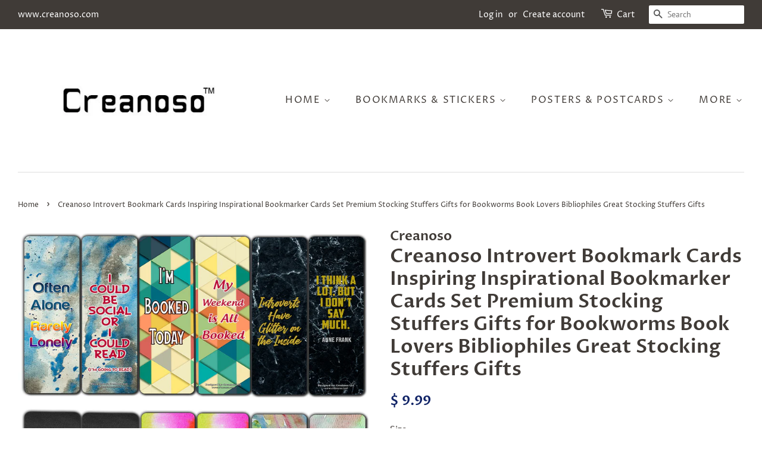

--- FILE ---
content_type: text/html; charset=utf-8
request_url: https://www.creanoso.com/products/creanoso-introvert-bookmark-cards-inspiring-inspirational-bookmarker-cards-set-premium-stocking-stuffers-gifts-for-bookworms-book-lovers-bibliophiles-great-stocking-stuffers-gifts
body_size: 27968
content:
<!doctype html>
<!--[if lt IE 7]><html class="no-js lt-ie9 lt-ie8 lt-ie7" lang="en"> <![endif]-->
<!--[if IE 7]><html class="no-js lt-ie9 lt-ie8" lang="en"> <![endif]-->
<!--[if IE 8]><html class="no-js lt-ie9" lang="en"> <![endif]-->
<!--[if IE 9 ]><html class="ie9 no-js"> <![endif]-->
<!--[if (gt IE 9)|!(IE)]><!--> <html class="no-js"> <!--<![endif]-->
<head>

  <!-- Basic page needs ================================================== -->
  <meta charset="utf-8">
  <meta http-equiv="X-UA-Compatible" content="IE=edge,chrome=1">

  

  <!-- Title and description ================================================== -->
  <title>
  Creanoso Introvert Bookmark Cards Inspiring Inspirational Bookmarker C
  </title>

  
  <meta name="description" content="Creanoso Introvert Bookmark Cards - Assorted Gift Set Card Pack (6 Designs x 2 pcs each = Total 12 pcs) Book lovers reading delights bookmarkers â€“ perfect bookmark saying quotes reading compliment for bookworms and bibliophiles â€“ inspiring quotes for an inspiring reading session. Great stocking stuffers gifts for M">
  

  <!-- Social meta ================================================== -->
  <!-- /snippets/social-meta-tags.liquid -->




<meta property="og:site_name" content="Creanoso">
<meta property="og:url" content="https://www.creanoso.com/products/creanoso-introvert-bookmark-cards-inspiring-inspirational-bookmarker-cards-set-premium-stocking-stuffers-gifts-for-bookworms-book-lovers-bibliophiles-great-stocking-stuffers-gifts">
<meta property="og:title" content="Creanoso Introvert Bookmark Cards  Inspiring Inspirational Bookmarker Cards Set  Premium Stocking Stuffers Gifts for Bookworms Book Lovers Bibliophiles  Great Stocking Stuffers Gifts">
<meta property="og:type" content="product">
<meta property="og:description" content="Creanoso Introvert Bookmark Cards - Assorted Gift Set Card Pack (6 Designs x 2 pcs each = Total 12 pcs) Book lovers reading delights bookmarkers â€“ perfect bookmark saying quotes reading compliment for bookworms and bibliophiles â€“ inspiring quotes for an inspiring reading session. Great stocking stuffers gifts for M">

  <meta property="og:price:amount" content="9.99">
  <meta property="og:price:currency" content="USD">

<meta property="og:image" content="http://www.creanoso.com/cdn/shop/products/CNSBM3044_MAIN_Introvert_Bookmarks_1200x1200.jpg?v=1563847778"><meta property="og:image" content="http://www.creanoso.com/cdn/shop/products/CNSBM3044_MAIN_12P_Introvert_Bookmarks_1_1200x1200.jpg?v=1563847778"><meta property="og:image" content="http://www.creanoso.com/cdn/shop/products/CNSBM3044_MAIN_30P_Introvert_Bookmarks_1200x1200.jpg?v=1563847778">
<meta property="og:image:secure_url" content="https://www.creanoso.com/cdn/shop/products/CNSBM3044_MAIN_Introvert_Bookmarks_1200x1200.jpg?v=1563847778"><meta property="og:image:secure_url" content="https://www.creanoso.com/cdn/shop/products/CNSBM3044_MAIN_12P_Introvert_Bookmarks_1_1200x1200.jpg?v=1563847778"><meta property="og:image:secure_url" content="https://www.creanoso.com/cdn/shop/products/CNSBM3044_MAIN_30P_Introvert_Bookmarks_1200x1200.jpg?v=1563847778">


<meta name="twitter:card" content="summary_large_image">
<meta name="twitter:title" content="Creanoso Introvert Bookmark Cards  Inspiring Inspirational Bookmarker Cards Set  Premium Stocking Stuffers Gifts for Bookworms Book Lovers Bibliophiles  Great Stocking Stuffers Gifts">
<meta name="twitter:description" content="Creanoso Introvert Bookmark Cards - Assorted Gift Set Card Pack (6 Designs x 2 pcs each = Total 12 pcs) Book lovers reading delights bookmarkers â€“ perfect bookmark saying quotes reading compliment for bookworms and bibliophiles â€“ inspiring quotes for an inspiring reading session. Great stocking stuffers gifts for M">


  <!-- Helpers ================================================== -->
  <link rel="canonical" href="https://www.creanoso.com/products/creanoso-introvert-bookmark-cards-inspiring-inspirational-bookmarker-cards-set-premium-stocking-stuffers-gifts-for-bookworms-book-lovers-bibliophiles-great-stocking-stuffers-gifts">
  <meta name="viewport" content="width=device-width,initial-scale=1">
  <meta name="theme-color" content="#112467">

  <!-- CSS ================================================== -->
  <link href="//www.creanoso.com/cdn/shop/t/5/assets/timber.scss.css?v=182025566389875171331759252126" rel="stylesheet" type="text/css" media="all" />
  <link href="//www.creanoso.com/cdn/shop/t/5/assets/theme.scss.css?v=21586669387385258471759252125" rel="stylesheet" type="text/css" media="all" />

  <script>
    window.theme = window.theme || {};

    var theme = {
      strings: {
        addToCart: "Add to Cart",
        soldOut: "Sold Out",
        unavailable: "Unavailable",
        zoomClose: "Close (Esc)",
        zoomPrev: "Previous (Left arrow key)",
        zoomNext: "Next (Right arrow key)",
        addressError: "Error looking up that address",
        addressNoResults: "No results for that address",
        addressQueryLimit: "You have exceeded the Google API usage limit. Consider upgrading to a \u003ca href=\"https:\/\/developers.google.com\/maps\/premium\/usage-limits\"\u003ePremium Plan\u003c\/a\u003e.",
        authError: "There was a problem authenticating your Google Maps API Key."
      },
      settings: {
        // Adding some settings to allow the editor to update correctly when they are changed
        enableWideLayout: true,
        typeAccentTransform: true,
        typeAccentSpacing: true,
        baseFontSize: '16px',
        headerBaseFontSize: '32px',
        accentFontSize: '16px'
      },
      variables: {
        mediaQueryMedium: 'screen and (max-width: 768px)',
        bpSmall: false
      },
      moneyFormat: "$ {{amount}}"
    }

    document.documentElement.className = document.documentElement.className.replace('no-js', 'supports-js');
  </script>

  <!-- Header hook for plugins ================================================== -->
  <script>window.performance && window.performance.mark && window.performance.mark('shopify.content_for_header.start');</script><meta name="google-site-verification" content="_HIh7H3l5FyBqFq4sR56I3V-phOVoinYSmOCoZYU_p8">
<meta name="facebook-domain-verification" content="0vazn9mblm91w8prb9twh0yino1rpl">
<meta id="shopify-digital-wallet" name="shopify-digital-wallet" content="/6491363/digital_wallets/dialog">
<meta name="shopify-checkout-api-token" content="e584fc28a27fd01c9ae0491ceddd0606">
<meta id="in-context-paypal-metadata" data-shop-id="6491363" data-venmo-supported="false" data-environment="production" data-locale="en_US" data-paypal-v4="true" data-currency="USD">
<link rel="alternate" type="application/json+oembed" href="https://www.creanoso.com/products/creanoso-introvert-bookmark-cards-inspiring-inspirational-bookmarker-cards-set-premium-stocking-stuffers-gifts-for-bookworms-book-lovers-bibliophiles-great-stocking-stuffers-gifts.oembed">
<script async="async" src="/checkouts/internal/preloads.js?locale=en-US"></script>
<link rel="preconnect" href="https://shop.app" crossorigin="anonymous">
<script async="async" src="https://shop.app/checkouts/internal/preloads.js?locale=en-US&shop_id=6491363" crossorigin="anonymous"></script>
<script id="apple-pay-shop-capabilities" type="application/json">{"shopId":6491363,"countryCode":"US","currencyCode":"USD","merchantCapabilities":["supports3DS"],"merchantId":"gid:\/\/shopify\/Shop\/6491363","merchantName":"Creanoso","requiredBillingContactFields":["postalAddress","email","phone"],"requiredShippingContactFields":["postalAddress","email","phone"],"shippingType":"shipping","supportedNetworks":["visa","masterCard","amex","discover","elo","jcb"],"total":{"type":"pending","label":"Creanoso","amount":"1.00"},"shopifyPaymentsEnabled":true,"supportsSubscriptions":true}</script>
<script id="shopify-features" type="application/json">{"accessToken":"e584fc28a27fd01c9ae0491ceddd0606","betas":["rich-media-storefront-analytics"],"domain":"www.creanoso.com","predictiveSearch":true,"shopId":6491363,"locale":"en"}</script>
<script>var Shopify = Shopify || {};
Shopify.shop = "creanoso.myshopify.com";
Shopify.locale = "en";
Shopify.currency = {"active":"USD","rate":"1.0"};
Shopify.country = "US";
Shopify.theme = {"name":"Minimal","id":32743489639,"schema_name":"Minimal","schema_version":"8.1.0","theme_store_id":380,"role":"main"};
Shopify.theme.handle = "null";
Shopify.theme.style = {"id":null,"handle":null};
Shopify.cdnHost = "www.creanoso.com/cdn";
Shopify.routes = Shopify.routes || {};
Shopify.routes.root = "/";</script>
<script type="module">!function(o){(o.Shopify=o.Shopify||{}).modules=!0}(window);</script>
<script>!function(o){function n(){var o=[];function n(){o.push(Array.prototype.slice.apply(arguments))}return n.q=o,n}var t=o.Shopify=o.Shopify||{};t.loadFeatures=n(),t.autoloadFeatures=n()}(window);</script>
<script>
  window.ShopifyPay = window.ShopifyPay || {};
  window.ShopifyPay.apiHost = "shop.app\/pay";
  window.ShopifyPay.redirectState = null;
</script>
<script id="shop-js-analytics" type="application/json">{"pageType":"product"}</script>
<script defer="defer" async type="module" src="//www.creanoso.com/cdn/shopifycloud/shop-js/modules/v2/client.init-shop-cart-sync_BT-GjEfc.en.esm.js"></script>
<script defer="defer" async type="module" src="//www.creanoso.com/cdn/shopifycloud/shop-js/modules/v2/chunk.common_D58fp_Oc.esm.js"></script>
<script defer="defer" async type="module" src="//www.creanoso.com/cdn/shopifycloud/shop-js/modules/v2/chunk.modal_xMitdFEc.esm.js"></script>
<script type="module">
  await import("//www.creanoso.com/cdn/shopifycloud/shop-js/modules/v2/client.init-shop-cart-sync_BT-GjEfc.en.esm.js");
await import("//www.creanoso.com/cdn/shopifycloud/shop-js/modules/v2/chunk.common_D58fp_Oc.esm.js");
await import("//www.creanoso.com/cdn/shopifycloud/shop-js/modules/v2/chunk.modal_xMitdFEc.esm.js");

  window.Shopify.SignInWithShop?.initShopCartSync?.({"fedCMEnabled":true,"windoidEnabled":true});

</script>
<script>
  window.Shopify = window.Shopify || {};
  if (!window.Shopify.featureAssets) window.Shopify.featureAssets = {};
  window.Shopify.featureAssets['shop-js'] = {"shop-cart-sync":["modules/v2/client.shop-cart-sync_DZOKe7Ll.en.esm.js","modules/v2/chunk.common_D58fp_Oc.esm.js","modules/v2/chunk.modal_xMitdFEc.esm.js"],"init-fed-cm":["modules/v2/client.init-fed-cm_B6oLuCjv.en.esm.js","modules/v2/chunk.common_D58fp_Oc.esm.js","modules/v2/chunk.modal_xMitdFEc.esm.js"],"shop-cash-offers":["modules/v2/client.shop-cash-offers_D2sdYoxE.en.esm.js","modules/v2/chunk.common_D58fp_Oc.esm.js","modules/v2/chunk.modal_xMitdFEc.esm.js"],"shop-login-button":["modules/v2/client.shop-login-button_QeVjl5Y3.en.esm.js","modules/v2/chunk.common_D58fp_Oc.esm.js","modules/v2/chunk.modal_xMitdFEc.esm.js"],"pay-button":["modules/v2/client.pay-button_DXTOsIq6.en.esm.js","modules/v2/chunk.common_D58fp_Oc.esm.js","modules/v2/chunk.modal_xMitdFEc.esm.js"],"shop-button":["modules/v2/client.shop-button_DQZHx9pm.en.esm.js","modules/v2/chunk.common_D58fp_Oc.esm.js","modules/v2/chunk.modal_xMitdFEc.esm.js"],"avatar":["modules/v2/client.avatar_BTnouDA3.en.esm.js"],"init-windoid":["modules/v2/client.init-windoid_CR1B-cfM.en.esm.js","modules/v2/chunk.common_D58fp_Oc.esm.js","modules/v2/chunk.modal_xMitdFEc.esm.js"],"init-shop-for-new-customer-accounts":["modules/v2/client.init-shop-for-new-customer-accounts_C_vY_xzh.en.esm.js","modules/v2/client.shop-login-button_QeVjl5Y3.en.esm.js","modules/v2/chunk.common_D58fp_Oc.esm.js","modules/v2/chunk.modal_xMitdFEc.esm.js"],"init-shop-email-lookup-coordinator":["modules/v2/client.init-shop-email-lookup-coordinator_BI7n9ZSv.en.esm.js","modules/v2/chunk.common_D58fp_Oc.esm.js","modules/v2/chunk.modal_xMitdFEc.esm.js"],"init-shop-cart-sync":["modules/v2/client.init-shop-cart-sync_BT-GjEfc.en.esm.js","modules/v2/chunk.common_D58fp_Oc.esm.js","modules/v2/chunk.modal_xMitdFEc.esm.js"],"shop-toast-manager":["modules/v2/client.shop-toast-manager_DiYdP3xc.en.esm.js","modules/v2/chunk.common_D58fp_Oc.esm.js","modules/v2/chunk.modal_xMitdFEc.esm.js"],"init-customer-accounts":["modules/v2/client.init-customer-accounts_D9ZNqS-Q.en.esm.js","modules/v2/client.shop-login-button_QeVjl5Y3.en.esm.js","modules/v2/chunk.common_D58fp_Oc.esm.js","modules/v2/chunk.modal_xMitdFEc.esm.js"],"init-customer-accounts-sign-up":["modules/v2/client.init-customer-accounts-sign-up_iGw4briv.en.esm.js","modules/v2/client.shop-login-button_QeVjl5Y3.en.esm.js","modules/v2/chunk.common_D58fp_Oc.esm.js","modules/v2/chunk.modal_xMitdFEc.esm.js"],"shop-follow-button":["modules/v2/client.shop-follow-button_CqMgW2wH.en.esm.js","modules/v2/chunk.common_D58fp_Oc.esm.js","modules/v2/chunk.modal_xMitdFEc.esm.js"],"checkout-modal":["modules/v2/client.checkout-modal_xHeaAweL.en.esm.js","modules/v2/chunk.common_D58fp_Oc.esm.js","modules/v2/chunk.modal_xMitdFEc.esm.js"],"shop-login":["modules/v2/client.shop-login_D91U-Q7h.en.esm.js","modules/v2/chunk.common_D58fp_Oc.esm.js","modules/v2/chunk.modal_xMitdFEc.esm.js"],"lead-capture":["modules/v2/client.lead-capture_BJmE1dJe.en.esm.js","modules/v2/chunk.common_D58fp_Oc.esm.js","modules/v2/chunk.modal_xMitdFEc.esm.js"],"payment-terms":["modules/v2/client.payment-terms_Ci9AEqFq.en.esm.js","modules/v2/chunk.common_D58fp_Oc.esm.js","modules/v2/chunk.modal_xMitdFEc.esm.js"]};
</script>
<script id="__st">var __st={"a":6491363,"offset":-28800,"reqid":"3fbe7aef-b0c8-4cdb-89b7-90ea0b6398d3-1769287524","pageurl":"www.creanoso.com\/products\/creanoso-introvert-bookmark-cards-inspiring-inspirational-bookmarker-cards-set-premium-stocking-stuffers-gifts-for-bookworms-book-lovers-bibliophiles-great-stocking-stuffers-gifts","u":"c2140f9cb040","p":"product","rtyp":"product","rid":2270349230183};</script>
<script>window.ShopifyPaypalV4VisibilityTracking = true;</script>
<script id="captcha-bootstrap">!function(){'use strict';const t='contact',e='account',n='new_comment',o=[[t,t],['blogs',n],['comments',n],[t,'customer']],c=[[e,'customer_login'],[e,'guest_login'],[e,'recover_customer_password'],[e,'create_customer']],r=t=>t.map((([t,e])=>`form[action*='/${t}']:not([data-nocaptcha='true']) input[name='form_type'][value='${e}']`)).join(','),a=t=>()=>t?[...document.querySelectorAll(t)].map((t=>t.form)):[];function s(){const t=[...o],e=r(t);return a(e)}const i='password',u='form_key',d=['recaptcha-v3-token','g-recaptcha-response','h-captcha-response',i],f=()=>{try{return window.sessionStorage}catch{return}},m='__shopify_v',_=t=>t.elements[u];function p(t,e,n=!1){try{const o=window.sessionStorage,c=JSON.parse(o.getItem(e)),{data:r}=function(t){const{data:e,action:n}=t;return t[m]||n?{data:e,action:n}:{data:t,action:n}}(c);for(const[e,n]of Object.entries(r))t.elements[e]&&(t.elements[e].value=n);n&&o.removeItem(e)}catch(o){console.error('form repopulation failed',{error:o})}}const l='form_type',E='cptcha';function T(t){t.dataset[E]=!0}const w=window,h=w.document,L='Shopify',v='ce_forms',y='captcha';let A=!1;((t,e)=>{const n=(g='f06e6c50-85a8-45c8-87d0-21a2b65856fe',I='https://cdn.shopify.com/shopifycloud/storefront-forms-hcaptcha/ce_storefront_forms_captcha_hcaptcha.v1.5.2.iife.js',D={infoText:'Protected by hCaptcha',privacyText:'Privacy',termsText:'Terms'},(t,e,n)=>{const o=w[L][v],c=o.bindForm;if(c)return c(t,g,e,D).then(n);var r;o.q.push([[t,g,e,D],n]),r=I,A||(h.body.append(Object.assign(h.createElement('script'),{id:'captcha-provider',async:!0,src:r})),A=!0)});var g,I,D;w[L]=w[L]||{},w[L][v]=w[L][v]||{},w[L][v].q=[],w[L][y]=w[L][y]||{},w[L][y].protect=function(t,e){n(t,void 0,e),T(t)},Object.freeze(w[L][y]),function(t,e,n,w,h,L){const[v,y,A,g]=function(t,e,n){const i=e?o:[],u=t?c:[],d=[...i,...u],f=r(d),m=r(i),_=r(d.filter((([t,e])=>n.includes(e))));return[a(f),a(m),a(_),s()]}(w,h,L),I=t=>{const e=t.target;return e instanceof HTMLFormElement?e:e&&e.form},D=t=>v().includes(t);t.addEventListener('submit',(t=>{const e=I(t);if(!e)return;const n=D(e)&&!e.dataset.hcaptchaBound&&!e.dataset.recaptchaBound,o=_(e),c=g().includes(e)&&(!o||!o.value);(n||c)&&t.preventDefault(),c&&!n&&(function(t){try{if(!f())return;!function(t){const e=f();if(!e)return;const n=_(t);if(!n)return;const o=n.value;o&&e.removeItem(o)}(t);const e=Array.from(Array(32),(()=>Math.random().toString(36)[2])).join('');!function(t,e){_(t)||t.append(Object.assign(document.createElement('input'),{type:'hidden',name:u})),t.elements[u].value=e}(t,e),function(t,e){const n=f();if(!n)return;const o=[...t.querySelectorAll(`input[type='${i}']`)].map((({name:t})=>t)),c=[...d,...o],r={};for(const[a,s]of new FormData(t).entries())c.includes(a)||(r[a]=s);n.setItem(e,JSON.stringify({[m]:1,action:t.action,data:r}))}(t,e)}catch(e){console.error('failed to persist form',e)}}(e),e.submit())}));const S=(t,e)=>{t&&!t.dataset[E]&&(n(t,e.some((e=>e===t))),T(t))};for(const o of['focusin','change'])t.addEventListener(o,(t=>{const e=I(t);D(e)&&S(e,y())}));const B=e.get('form_key'),M=e.get(l),P=B&&M;t.addEventListener('DOMContentLoaded',(()=>{const t=y();if(P)for(const e of t)e.elements[l].value===M&&p(e,B);[...new Set([...A(),...v().filter((t=>'true'===t.dataset.shopifyCaptcha))])].forEach((e=>S(e,t)))}))}(h,new URLSearchParams(w.location.search),n,t,e,['guest_login'])})(!0,!0)}();</script>
<script integrity="sha256-4kQ18oKyAcykRKYeNunJcIwy7WH5gtpwJnB7kiuLZ1E=" data-source-attribution="shopify.loadfeatures" defer="defer" src="//www.creanoso.com/cdn/shopifycloud/storefront/assets/storefront/load_feature-a0a9edcb.js" crossorigin="anonymous"></script>
<script crossorigin="anonymous" defer="defer" src="//www.creanoso.com/cdn/shopifycloud/storefront/assets/shopify_pay/storefront-65b4c6d7.js?v=20250812"></script>
<script data-source-attribution="shopify.dynamic_checkout.dynamic.init">var Shopify=Shopify||{};Shopify.PaymentButton=Shopify.PaymentButton||{isStorefrontPortableWallets:!0,init:function(){window.Shopify.PaymentButton.init=function(){};var t=document.createElement("script");t.src="https://www.creanoso.com/cdn/shopifycloud/portable-wallets/latest/portable-wallets.en.js",t.type="module",document.head.appendChild(t)}};
</script>
<script data-source-attribution="shopify.dynamic_checkout.buyer_consent">
  function portableWalletsHideBuyerConsent(e){var t=document.getElementById("shopify-buyer-consent"),n=document.getElementById("shopify-subscription-policy-button");t&&n&&(t.classList.add("hidden"),t.setAttribute("aria-hidden","true"),n.removeEventListener("click",e))}function portableWalletsShowBuyerConsent(e){var t=document.getElementById("shopify-buyer-consent"),n=document.getElementById("shopify-subscription-policy-button");t&&n&&(t.classList.remove("hidden"),t.removeAttribute("aria-hidden"),n.addEventListener("click",e))}window.Shopify?.PaymentButton&&(window.Shopify.PaymentButton.hideBuyerConsent=portableWalletsHideBuyerConsent,window.Shopify.PaymentButton.showBuyerConsent=portableWalletsShowBuyerConsent);
</script>
<script>
  function portableWalletsCleanup(e){e&&e.src&&console.error("Failed to load portable wallets script "+e.src);var t=document.querySelectorAll("shopify-accelerated-checkout .shopify-payment-button__skeleton, shopify-accelerated-checkout-cart .wallet-cart-button__skeleton"),e=document.getElementById("shopify-buyer-consent");for(let e=0;e<t.length;e++)t[e].remove();e&&e.remove()}function portableWalletsNotLoadedAsModule(e){e instanceof ErrorEvent&&"string"==typeof e.message&&e.message.includes("import.meta")&&"string"==typeof e.filename&&e.filename.includes("portable-wallets")&&(window.removeEventListener("error",portableWalletsNotLoadedAsModule),window.Shopify.PaymentButton.failedToLoad=e,"loading"===document.readyState?document.addEventListener("DOMContentLoaded",window.Shopify.PaymentButton.init):window.Shopify.PaymentButton.init())}window.addEventListener("error",portableWalletsNotLoadedAsModule);
</script>

<script type="module" src="https://www.creanoso.com/cdn/shopifycloud/portable-wallets/latest/portable-wallets.en.js" onError="portableWalletsCleanup(this)" crossorigin="anonymous"></script>
<script nomodule>
  document.addEventListener("DOMContentLoaded", portableWalletsCleanup);
</script>

<link id="shopify-accelerated-checkout-styles" rel="stylesheet" media="screen" href="https://www.creanoso.com/cdn/shopifycloud/portable-wallets/latest/accelerated-checkout-backwards-compat.css" crossorigin="anonymous">
<style id="shopify-accelerated-checkout-cart">
        #shopify-buyer-consent {
  margin-top: 1em;
  display: inline-block;
  width: 100%;
}

#shopify-buyer-consent.hidden {
  display: none;
}

#shopify-subscription-policy-button {
  background: none;
  border: none;
  padding: 0;
  text-decoration: underline;
  font-size: inherit;
  cursor: pointer;
}

#shopify-subscription-policy-button::before {
  box-shadow: none;
}

      </style>

<script>window.performance && window.performance.mark && window.performance.mark('shopify.content_for_header.end');</script>

  
<!--[if lt IE 9]>
<script src="//cdnjs.cloudflare.com/ajax/libs/html5shiv/3.7.2/html5shiv.min.js" type="text/javascript"></script>
<![endif]-->


  <script src="//www.creanoso.com/cdn/shop/t/5/assets/jquery-2.2.3.min.js?v=58211863146907186831533206050" type="text/javascript"></script>

  <!--[if (gt IE 9)|!(IE)]><!--><script src="//www.creanoso.com/cdn/shop/t/5/assets/lazysizes.min.js?v=177476512571513845041533206050" async="async"></script><!--<![endif]-->
  <!--[if lte IE 9]><script src="//www.creanoso.com/cdn/shop/t/5/assets/lazysizes.min.js?v=177476512571513845041533206050"></script><![endif]-->

  
  

<link href="https://monorail-edge.shopifysvc.com" rel="dns-prefetch">
<script>(function(){if ("sendBeacon" in navigator && "performance" in window) {try {var session_token_from_headers = performance.getEntriesByType('navigation')[0].serverTiming.find(x => x.name == '_s').description;} catch {var session_token_from_headers = undefined;}var session_cookie_matches = document.cookie.match(/_shopify_s=([^;]*)/);var session_token_from_cookie = session_cookie_matches && session_cookie_matches.length === 2 ? session_cookie_matches[1] : "";var session_token = session_token_from_headers || session_token_from_cookie || "";function handle_abandonment_event(e) {var entries = performance.getEntries().filter(function(entry) {return /monorail-edge.shopifysvc.com/.test(entry.name);});if (!window.abandonment_tracked && entries.length === 0) {window.abandonment_tracked = true;var currentMs = Date.now();var navigation_start = performance.timing.navigationStart;var payload = {shop_id: 6491363,url: window.location.href,navigation_start,duration: currentMs - navigation_start,session_token,page_type: "product"};window.navigator.sendBeacon("https://monorail-edge.shopifysvc.com/v1/produce", JSON.stringify({schema_id: "online_store_buyer_site_abandonment/1.1",payload: payload,metadata: {event_created_at_ms: currentMs,event_sent_at_ms: currentMs}}));}}window.addEventListener('pagehide', handle_abandonment_event);}}());</script>
<script id="web-pixels-manager-setup">(function e(e,d,r,n,o){if(void 0===o&&(o={}),!Boolean(null===(a=null===(i=window.Shopify)||void 0===i?void 0:i.analytics)||void 0===a?void 0:a.replayQueue)){var i,a;window.Shopify=window.Shopify||{};var t=window.Shopify;t.analytics=t.analytics||{};var s=t.analytics;s.replayQueue=[],s.publish=function(e,d,r){return s.replayQueue.push([e,d,r]),!0};try{self.performance.mark("wpm:start")}catch(e){}var l=function(){var e={modern:/Edge?\/(1{2}[4-9]|1[2-9]\d|[2-9]\d{2}|\d{4,})\.\d+(\.\d+|)|Firefox\/(1{2}[4-9]|1[2-9]\d|[2-9]\d{2}|\d{4,})\.\d+(\.\d+|)|Chrom(ium|e)\/(9{2}|\d{3,})\.\d+(\.\d+|)|(Maci|X1{2}).+ Version\/(15\.\d+|(1[6-9]|[2-9]\d|\d{3,})\.\d+)([,.]\d+|)( \(\w+\)|)( Mobile\/\w+|) Safari\/|Chrome.+OPR\/(9{2}|\d{3,})\.\d+\.\d+|(CPU[ +]OS|iPhone[ +]OS|CPU[ +]iPhone|CPU IPhone OS|CPU iPad OS)[ +]+(15[._]\d+|(1[6-9]|[2-9]\d|\d{3,})[._]\d+)([._]\d+|)|Android:?[ /-](13[3-9]|1[4-9]\d|[2-9]\d{2}|\d{4,})(\.\d+|)(\.\d+|)|Android.+Firefox\/(13[5-9]|1[4-9]\d|[2-9]\d{2}|\d{4,})\.\d+(\.\d+|)|Android.+Chrom(ium|e)\/(13[3-9]|1[4-9]\d|[2-9]\d{2}|\d{4,})\.\d+(\.\d+|)|SamsungBrowser\/([2-9]\d|\d{3,})\.\d+/,legacy:/Edge?\/(1[6-9]|[2-9]\d|\d{3,})\.\d+(\.\d+|)|Firefox\/(5[4-9]|[6-9]\d|\d{3,})\.\d+(\.\d+|)|Chrom(ium|e)\/(5[1-9]|[6-9]\d|\d{3,})\.\d+(\.\d+|)([\d.]+$|.*Safari\/(?![\d.]+ Edge\/[\d.]+$))|(Maci|X1{2}).+ Version\/(10\.\d+|(1[1-9]|[2-9]\d|\d{3,})\.\d+)([,.]\d+|)( \(\w+\)|)( Mobile\/\w+|) Safari\/|Chrome.+OPR\/(3[89]|[4-9]\d|\d{3,})\.\d+\.\d+|(CPU[ +]OS|iPhone[ +]OS|CPU[ +]iPhone|CPU IPhone OS|CPU iPad OS)[ +]+(10[._]\d+|(1[1-9]|[2-9]\d|\d{3,})[._]\d+)([._]\d+|)|Android:?[ /-](13[3-9]|1[4-9]\d|[2-9]\d{2}|\d{4,})(\.\d+|)(\.\d+|)|Mobile Safari.+OPR\/([89]\d|\d{3,})\.\d+\.\d+|Android.+Firefox\/(13[5-9]|1[4-9]\d|[2-9]\d{2}|\d{4,})\.\d+(\.\d+|)|Android.+Chrom(ium|e)\/(13[3-9]|1[4-9]\d|[2-9]\d{2}|\d{4,})\.\d+(\.\d+|)|Android.+(UC? ?Browser|UCWEB|U3)[ /]?(15\.([5-9]|\d{2,})|(1[6-9]|[2-9]\d|\d{3,})\.\d+)\.\d+|SamsungBrowser\/(5\.\d+|([6-9]|\d{2,})\.\d+)|Android.+MQ{2}Browser\/(14(\.(9|\d{2,})|)|(1[5-9]|[2-9]\d|\d{3,})(\.\d+|))(\.\d+|)|K[Aa][Ii]OS\/(3\.\d+|([4-9]|\d{2,})\.\d+)(\.\d+|)/},d=e.modern,r=e.legacy,n=navigator.userAgent;return n.match(d)?"modern":n.match(r)?"legacy":"unknown"}(),u="modern"===l?"modern":"legacy",c=(null!=n?n:{modern:"",legacy:""})[u],f=function(e){return[e.baseUrl,"/wpm","/b",e.hashVersion,"modern"===e.buildTarget?"m":"l",".js"].join("")}({baseUrl:d,hashVersion:r,buildTarget:u}),m=function(e){var d=e.version,r=e.bundleTarget,n=e.surface,o=e.pageUrl,i=e.monorailEndpoint;return{emit:function(e){var a=e.status,t=e.errorMsg,s=(new Date).getTime(),l=JSON.stringify({metadata:{event_sent_at_ms:s},events:[{schema_id:"web_pixels_manager_load/3.1",payload:{version:d,bundle_target:r,page_url:o,status:a,surface:n,error_msg:t},metadata:{event_created_at_ms:s}}]});if(!i)return console&&console.warn&&console.warn("[Web Pixels Manager] No Monorail endpoint provided, skipping logging."),!1;try{return self.navigator.sendBeacon.bind(self.navigator)(i,l)}catch(e){}var u=new XMLHttpRequest;try{return u.open("POST",i,!0),u.setRequestHeader("Content-Type","text/plain"),u.send(l),!0}catch(e){return console&&console.warn&&console.warn("[Web Pixels Manager] Got an unhandled error while logging to Monorail."),!1}}}}({version:r,bundleTarget:l,surface:e.surface,pageUrl:self.location.href,monorailEndpoint:e.monorailEndpoint});try{o.browserTarget=l,function(e){var d=e.src,r=e.async,n=void 0===r||r,o=e.onload,i=e.onerror,a=e.sri,t=e.scriptDataAttributes,s=void 0===t?{}:t,l=document.createElement("script"),u=document.querySelector("head"),c=document.querySelector("body");if(l.async=n,l.src=d,a&&(l.integrity=a,l.crossOrigin="anonymous"),s)for(var f in s)if(Object.prototype.hasOwnProperty.call(s,f))try{l.dataset[f]=s[f]}catch(e){}if(o&&l.addEventListener("load",o),i&&l.addEventListener("error",i),u)u.appendChild(l);else{if(!c)throw new Error("Did not find a head or body element to append the script");c.appendChild(l)}}({src:f,async:!0,onload:function(){if(!function(){var e,d;return Boolean(null===(d=null===(e=window.Shopify)||void 0===e?void 0:e.analytics)||void 0===d?void 0:d.initialized)}()){var d=window.webPixelsManager.init(e)||void 0;if(d){var r=window.Shopify.analytics;r.replayQueue.forEach((function(e){var r=e[0],n=e[1],o=e[2];d.publishCustomEvent(r,n,o)})),r.replayQueue=[],r.publish=d.publishCustomEvent,r.visitor=d.visitor,r.initialized=!0}}},onerror:function(){return m.emit({status:"failed",errorMsg:"".concat(f," has failed to load")})},sri:function(e){var d=/^sha384-[A-Za-z0-9+/=]+$/;return"string"==typeof e&&d.test(e)}(c)?c:"",scriptDataAttributes:o}),m.emit({status:"loading"})}catch(e){m.emit({status:"failed",errorMsg:(null==e?void 0:e.message)||"Unknown error"})}}})({shopId: 6491363,storefrontBaseUrl: "https://www.creanoso.com",extensionsBaseUrl: "https://extensions.shopifycdn.com/cdn/shopifycloud/web-pixels-manager",monorailEndpoint: "https://monorail-edge.shopifysvc.com/unstable/produce_batch",surface: "storefront-renderer",enabledBetaFlags: ["2dca8a86"],webPixelsConfigList: [{"id":"33194087","configuration":"{\"tagID\":\"2613711382584\"}","eventPayloadVersion":"v1","runtimeContext":"STRICT","scriptVersion":"18031546ee651571ed29edbe71a3550b","type":"APP","apiClientId":3009811,"privacyPurposes":["ANALYTICS","MARKETING","SALE_OF_DATA"],"dataSharingAdjustments":{"protectedCustomerApprovalScopes":["read_customer_address","read_customer_email","read_customer_name","read_customer_personal_data","read_customer_phone"]}},{"id":"69599335","eventPayloadVersion":"v1","runtimeContext":"LAX","scriptVersion":"1","type":"CUSTOM","privacyPurposes":["ANALYTICS"],"name":"Google Analytics tag (migrated)"},{"id":"shopify-app-pixel","configuration":"{}","eventPayloadVersion":"v1","runtimeContext":"STRICT","scriptVersion":"0450","apiClientId":"shopify-pixel","type":"APP","privacyPurposes":["ANALYTICS","MARKETING"]},{"id":"shopify-custom-pixel","eventPayloadVersion":"v1","runtimeContext":"LAX","scriptVersion":"0450","apiClientId":"shopify-pixel","type":"CUSTOM","privacyPurposes":["ANALYTICS","MARKETING"]}],isMerchantRequest: false,initData: {"shop":{"name":"Creanoso","paymentSettings":{"currencyCode":"USD"},"myshopifyDomain":"creanoso.myshopify.com","countryCode":"US","storefrontUrl":"https:\/\/www.creanoso.com"},"customer":null,"cart":null,"checkout":null,"productVariants":[{"price":{"amount":9.99,"currencyCode":"USD"},"product":{"title":"Creanoso Introvert Bookmark Cards  Inspiring Inspirational Bookmarker Cards Set  Premium Stocking Stuffers Gifts for Bookworms Book Lovers Bibliophiles  Great Stocking Stuffers Gifts","vendor":"Creanoso","id":"2270349230183","untranslatedTitle":"Creanoso Introvert Bookmark Cards  Inspiring Inspirational Bookmarker Cards Set  Premium Stocking Stuffers Gifts for Bookworms Book Lovers Bibliophiles  Great Stocking Stuffers Gifts","url":"\/products\/creanoso-introvert-bookmark-cards-inspiring-inspirational-bookmarker-cards-set-premium-stocking-stuffers-gifts-for-bookworms-book-lovers-bibliophiles-great-stocking-stuffers-gifts","type":"bookmarks"},"id":"32507044692071","image":{"src":"\/\/www.creanoso.com\/cdn\/shop\/products\/CNSBM3044_MAIN_Introvert_Bookmarks.jpg?v=1563847778"},"sku":"737713749932","title":"(12-Pack) \/ CNSBM3044","untranslatedTitle":"(12-Pack) \/ CNSBM3044"}],"purchasingCompany":null},},"https://www.creanoso.com/cdn","fcfee988w5aeb613cpc8e4bc33m6693e112",{"modern":"","legacy":""},{"shopId":"6491363","storefrontBaseUrl":"https:\/\/www.creanoso.com","extensionBaseUrl":"https:\/\/extensions.shopifycdn.com\/cdn\/shopifycloud\/web-pixels-manager","surface":"storefront-renderer","enabledBetaFlags":"[\"2dca8a86\"]","isMerchantRequest":"false","hashVersion":"fcfee988w5aeb613cpc8e4bc33m6693e112","publish":"custom","events":"[[\"page_viewed\",{}],[\"product_viewed\",{\"productVariant\":{\"price\":{\"amount\":9.99,\"currencyCode\":\"USD\"},\"product\":{\"title\":\"Creanoso Introvert Bookmark Cards  Inspiring Inspirational Bookmarker Cards Set  Premium Stocking Stuffers Gifts for Bookworms Book Lovers Bibliophiles  Great Stocking Stuffers Gifts\",\"vendor\":\"Creanoso\",\"id\":\"2270349230183\",\"untranslatedTitle\":\"Creanoso Introvert Bookmark Cards  Inspiring Inspirational Bookmarker Cards Set  Premium Stocking Stuffers Gifts for Bookworms Book Lovers Bibliophiles  Great Stocking Stuffers Gifts\",\"url\":\"\/products\/creanoso-introvert-bookmark-cards-inspiring-inspirational-bookmarker-cards-set-premium-stocking-stuffers-gifts-for-bookworms-book-lovers-bibliophiles-great-stocking-stuffers-gifts\",\"type\":\"bookmarks\"},\"id\":\"32507044692071\",\"image\":{\"src\":\"\/\/www.creanoso.com\/cdn\/shop\/products\/CNSBM3044_MAIN_Introvert_Bookmarks.jpg?v=1563847778\"},\"sku\":\"737713749932\",\"title\":\"(12-Pack) \/ CNSBM3044\",\"untranslatedTitle\":\"(12-Pack) \/ CNSBM3044\"}}]]"});</script><script>
  window.ShopifyAnalytics = window.ShopifyAnalytics || {};
  window.ShopifyAnalytics.meta = window.ShopifyAnalytics.meta || {};
  window.ShopifyAnalytics.meta.currency = 'USD';
  var meta = {"product":{"id":2270349230183,"gid":"gid:\/\/shopify\/Product\/2270349230183","vendor":"Creanoso","type":"bookmarks","handle":"creanoso-introvert-bookmark-cards-inspiring-inspirational-bookmarker-cards-set-premium-stocking-stuffers-gifts-for-bookworms-book-lovers-bibliophiles-great-stocking-stuffers-gifts","variants":[{"id":32507044692071,"price":999,"name":"Creanoso Introvert Bookmark Cards  Inspiring Inspirational Bookmarker Cards Set  Premium Stocking Stuffers Gifts for Bookworms Book Lovers Bibliophiles  Great Stocking Stuffers Gifts - (12-Pack) \/ CNSBM3044","public_title":"(12-Pack) \/ CNSBM3044","sku":"737713749932"}],"remote":false},"page":{"pageType":"product","resourceType":"product","resourceId":2270349230183,"requestId":"3fbe7aef-b0c8-4cdb-89b7-90ea0b6398d3-1769287524"}};
  for (var attr in meta) {
    window.ShopifyAnalytics.meta[attr] = meta[attr];
  }
</script>
<script class="analytics">
  (function () {
    var customDocumentWrite = function(content) {
      var jquery = null;

      if (window.jQuery) {
        jquery = window.jQuery;
      } else if (window.Checkout && window.Checkout.$) {
        jquery = window.Checkout.$;
      }

      if (jquery) {
        jquery('body').append(content);
      }
    };

    var hasLoggedConversion = function(token) {
      if (token) {
        return document.cookie.indexOf('loggedConversion=' + token) !== -1;
      }
      return false;
    }

    var setCookieIfConversion = function(token) {
      if (token) {
        var twoMonthsFromNow = new Date(Date.now());
        twoMonthsFromNow.setMonth(twoMonthsFromNow.getMonth() + 2);

        document.cookie = 'loggedConversion=' + token + '; expires=' + twoMonthsFromNow;
      }
    }

    var trekkie = window.ShopifyAnalytics.lib = window.trekkie = window.trekkie || [];
    if (trekkie.integrations) {
      return;
    }
    trekkie.methods = [
      'identify',
      'page',
      'ready',
      'track',
      'trackForm',
      'trackLink'
    ];
    trekkie.factory = function(method) {
      return function() {
        var args = Array.prototype.slice.call(arguments);
        args.unshift(method);
        trekkie.push(args);
        return trekkie;
      };
    };
    for (var i = 0; i < trekkie.methods.length; i++) {
      var key = trekkie.methods[i];
      trekkie[key] = trekkie.factory(key);
    }
    trekkie.load = function(config) {
      trekkie.config = config || {};
      trekkie.config.initialDocumentCookie = document.cookie;
      var first = document.getElementsByTagName('script')[0];
      var script = document.createElement('script');
      script.type = 'text/javascript';
      script.onerror = function(e) {
        var scriptFallback = document.createElement('script');
        scriptFallback.type = 'text/javascript';
        scriptFallback.onerror = function(error) {
                var Monorail = {
      produce: function produce(monorailDomain, schemaId, payload) {
        var currentMs = new Date().getTime();
        var event = {
          schema_id: schemaId,
          payload: payload,
          metadata: {
            event_created_at_ms: currentMs,
            event_sent_at_ms: currentMs
          }
        };
        return Monorail.sendRequest("https://" + monorailDomain + "/v1/produce", JSON.stringify(event));
      },
      sendRequest: function sendRequest(endpointUrl, payload) {
        // Try the sendBeacon API
        if (window && window.navigator && typeof window.navigator.sendBeacon === 'function' && typeof window.Blob === 'function' && !Monorail.isIos12()) {
          var blobData = new window.Blob([payload], {
            type: 'text/plain'
          });

          if (window.navigator.sendBeacon(endpointUrl, blobData)) {
            return true;
          } // sendBeacon was not successful

        } // XHR beacon

        var xhr = new XMLHttpRequest();

        try {
          xhr.open('POST', endpointUrl);
          xhr.setRequestHeader('Content-Type', 'text/plain');
          xhr.send(payload);
        } catch (e) {
          console.log(e);
        }

        return false;
      },
      isIos12: function isIos12() {
        return window.navigator.userAgent.lastIndexOf('iPhone; CPU iPhone OS 12_') !== -1 || window.navigator.userAgent.lastIndexOf('iPad; CPU OS 12_') !== -1;
      }
    };
    Monorail.produce('monorail-edge.shopifysvc.com',
      'trekkie_storefront_load_errors/1.1',
      {shop_id: 6491363,
      theme_id: 32743489639,
      app_name: "storefront",
      context_url: window.location.href,
      source_url: "//www.creanoso.com/cdn/s/trekkie.storefront.8d95595f799fbf7e1d32231b9a28fd43b70c67d3.min.js"});

        };
        scriptFallback.async = true;
        scriptFallback.src = '//www.creanoso.com/cdn/s/trekkie.storefront.8d95595f799fbf7e1d32231b9a28fd43b70c67d3.min.js';
        first.parentNode.insertBefore(scriptFallback, first);
      };
      script.async = true;
      script.src = '//www.creanoso.com/cdn/s/trekkie.storefront.8d95595f799fbf7e1d32231b9a28fd43b70c67d3.min.js';
      first.parentNode.insertBefore(script, first);
    };
    trekkie.load(
      {"Trekkie":{"appName":"storefront","development":false,"defaultAttributes":{"shopId":6491363,"isMerchantRequest":null,"themeId":32743489639,"themeCityHash":"437697248127646253","contentLanguage":"en","currency":"USD","eventMetadataId":"4e446378-2a37-4afd-8b9d-22a8d62f0751"},"isServerSideCookieWritingEnabled":true,"monorailRegion":"shop_domain","enabledBetaFlags":["65f19447"]},"Session Attribution":{},"S2S":{"facebookCapiEnabled":false,"source":"trekkie-storefront-renderer","apiClientId":580111}}
    );

    var loaded = false;
    trekkie.ready(function() {
      if (loaded) return;
      loaded = true;

      window.ShopifyAnalytics.lib = window.trekkie;

      var originalDocumentWrite = document.write;
      document.write = customDocumentWrite;
      try { window.ShopifyAnalytics.merchantGoogleAnalytics.call(this); } catch(error) {};
      document.write = originalDocumentWrite;

      window.ShopifyAnalytics.lib.page(null,{"pageType":"product","resourceType":"product","resourceId":2270349230183,"requestId":"3fbe7aef-b0c8-4cdb-89b7-90ea0b6398d3-1769287524","shopifyEmitted":true});

      var match = window.location.pathname.match(/checkouts\/(.+)\/(thank_you|post_purchase)/)
      var token = match? match[1]: undefined;
      if (!hasLoggedConversion(token)) {
        setCookieIfConversion(token);
        window.ShopifyAnalytics.lib.track("Viewed Product",{"currency":"USD","variantId":32507044692071,"productId":2270349230183,"productGid":"gid:\/\/shopify\/Product\/2270349230183","name":"Creanoso Introvert Bookmark Cards  Inspiring Inspirational Bookmarker Cards Set  Premium Stocking Stuffers Gifts for Bookworms Book Lovers Bibliophiles  Great Stocking Stuffers Gifts - (12-Pack) \/ CNSBM3044","price":"9.99","sku":"737713749932","brand":"Creanoso","variant":"(12-Pack) \/ CNSBM3044","category":"bookmarks","nonInteraction":true,"remote":false},undefined,undefined,{"shopifyEmitted":true});
      window.ShopifyAnalytics.lib.track("monorail:\/\/trekkie_storefront_viewed_product\/1.1",{"currency":"USD","variantId":32507044692071,"productId":2270349230183,"productGid":"gid:\/\/shopify\/Product\/2270349230183","name":"Creanoso Introvert Bookmark Cards  Inspiring Inspirational Bookmarker Cards Set  Premium Stocking Stuffers Gifts for Bookworms Book Lovers Bibliophiles  Great Stocking Stuffers Gifts - (12-Pack) \/ CNSBM3044","price":"9.99","sku":"737713749932","brand":"Creanoso","variant":"(12-Pack) \/ CNSBM3044","category":"bookmarks","nonInteraction":true,"remote":false,"referer":"https:\/\/www.creanoso.com\/products\/creanoso-introvert-bookmark-cards-inspiring-inspirational-bookmarker-cards-set-premium-stocking-stuffers-gifts-for-bookworms-book-lovers-bibliophiles-great-stocking-stuffers-gifts"});
      }
    });


        var eventsListenerScript = document.createElement('script');
        eventsListenerScript.async = true;
        eventsListenerScript.src = "//www.creanoso.com/cdn/shopifycloud/storefront/assets/shop_events_listener-3da45d37.js";
        document.getElementsByTagName('head')[0].appendChild(eventsListenerScript);

})();</script>
  <script>
  if (!window.ga || (window.ga && typeof window.ga !== 'function')) {
    window.ga = function ga() {
      (window.ga.q = window.ga.q || []).push(arguments);
      if (window.Shopify && window.Shopify.analytics && typeof window.Shopify.analytics.publish === 'function') {
        window.Shopify.analytics.publish("ga_stub_called", {}, {sendTo: "google_osp_migration"});
      }
      console.error("Shopify's Google Analytics stub called with:", Array.from(arguments), "\nSee https://help.shopify.com/manual/promoting-marketing/pixels/pixel-migration#google for more information.");
    };
    if (window.Shopify && window.Shopify.analytics && typeof window.Shopify.analytics.publish === 'function') {
      window.Shopify.analytics.publish("ga_stub_initialized", {}, {sendTo: "google_osp_migration"});
    }
  }
</script>
<script
  defer
  src="https://www.creanoso.com/cdn/shopifycloud/perf-kit/shopify-perf-kit-3.0.4.min.js"
  data-application="storefront-renderer"
  data-shop-id="6491363"
  data-render-region="gcp-us-east1"
  data-page-type="product"
  data-theme-instance-id="32743489639"
  data-theme-name="Minimal"
  data-theme-version="8.1.0"
  data-monorail-region="shop_domain"
  data-resource-timing-sampling-rate="10"
  data-shs="true"
  data-shs-beacon="true"
  data-shs-export-with-fetch="true"
  data-shs-logs-sample-rate="1"
  data-shs-beacon-endpoint="https://www.creanoso.com/api/collect"
></script>
</head>

<body id="creanoso-introvert-bookmark-cards-inspiring-inspirational-bookmarker-c" class="template-product" >

  <div id="shopify-section-header" class="shopify-section"><style>
  .logo__image-wrapper {
    max-width: 450px;
  }
  /*================= If logo is above navigation ================== */
  

  /*============ If logo is on the same line as navigation ============ */
  
    .site-header .grid--full {
      border-bottom: 1px solid #dddddd;
      padding-bottom: 30px;
    }
  


  
    @media screen and (min-width: 769px) {
      .site-nav {
        text-align: right!important;
      }
    }
  
</style>

<div data-section-id="header" data-section-type="header-section">
  <div class="header-bar">
    <div class="wrapper medium-down--hide">
      <div class="post-large--display-table">

        
          <div class="header-bar__left post-large--display-table-cell">

            

            

            
              <div class="header-bar__module header-bar__message">
                
                  <a href="https://www.creanoso.com/">
                
                  www.creanoso.com
                
                  </a>
                
              </div>
            

          </div>
        

        <div class="header-bar__right post-large--display-table-cell">

          
            <ul class="header-bar__module header-bar__module--list">
              
                <li>
                  <a href="/account/login" id="customer_login_link">Log in</a>
                </li>
                <li>or</li>
                <li>
                  <a href="/account/register" id="customer_register_link">Create account</a>
                </li>
              
            </ul>
          

          <div class="header-bar__module">
            <span class="header-bar__sep" aria-hidden="true"></span>
            <a href="/cart" class="cart-page-link">
              <span class="icon icon-cart header-bar__cart-icon" aria-hidden="true"></span>
            </a>
          </div>

          <div class="header-bar__module">
            <a href="/cart" class="cart-page-link">
              Cart
              <span class="cart-count header-bar__cart-count hidden-count">0</span>
            </a>
          </div>

          
            
              <div class="header-bar__module header-bar__search">
                


  <form action="/search" method="get" class="header-bar__search-form clearfix" role="search">
    
    <button type="submit" class="btn btn--search icon-fallback-text header-bar__search-submit">
      <span class="icon icon-search" aria-hidden="true"></span>
      <span class="fallback-text">Search</span>
    </button>
    <input type="search" name="q" value="" aria-label="Search" class="header-bar__search-input" placeholder="Search">
  </form>


              </div>
            
          

        </div>
      </div>
    </div>

    <div class="wrapper post-large--hide announcement-bar--mobile">
      
        
          <a href="https://www.creanoso.com/">
        
          <span>www.creanoso.com</span>
        
          </a>
        
      
    </div>

    <div class="wrapper post-large--hide">
      
        <button type="button" class="mobile-nav-trigger" id="MobileNavTrigger" aria-controls="MobileNav" aria-expanded="false">
          <span class="icon icon-hamburger" aria-hidden="true"></span>
          Menu
        </button>
      
      <a href="/cart" class="cart-page-link mobile-cart-page-link">
        <span class="icon icon-cart header-bar__cart-icon" aria-hidden="true"></span>
        Cart <span class="cart-count hidden-count">0</span>
      </a>
    </div>
    <nav role="navigation">
  <ul id="MobileNav" class="mobile-nav post-large--hide">
    
      
        
        <li class="mobile-nav__link" aria-haspopup="true">
          <a
            href="/"
            class="mobile-nav__sublist-trigger"
            aria-controls="MobileNav-Parent-1"
            aria-expanded="false">
            Home
            <span class="icon-fallback-text mobile-nav__sublist-expand" aria-hidden="true">
  <span class="icon icon-plus" aria-hidden="true"></span>
  <span class="fallback-text">+</span>
</span>
<span class="icon-fallback-text mobile-nav__sublist-contract" aria-hidden="true">
  <span class="icon icon-minus" aria-hidden="true"></span>
  <span class="fallback-text">-</span>
</span>

          </a>
          <ul
            id="MobileNav-Parent-1"
            class="mobile-nav__sublist">
            
            
              
                <li class="mobile-nav__sublist-link">
                  <a
                    href="/collections"
                    >
                    All Collections
                  </a>
                </li>
              
            
              
                <li class="mobile-nav__sublist-link">
                  <a
                    href="/search"
                    >
                    Search
                  </a>
                </li>
              
            
          </ul>
        </li>
      
    
      
        
        <li class="mobile-nav__link" aria-haspopup="true">
          <a
            href="#"
            class="mobile-nav__sublist-trigger"
            aria-controls="MobileNav-Parent-2"
            aria-expanded="false">
            Bookmarks &amp; Stickers
            <span class="icon-fallback-text mobile-nav__sublist-expand" aria-hidden="true">
  <span class="icon icon-plus" aria-hidden="true"></span>
  <span class="fallback-text">+</span>
</span>
<span class="icon-fallback-text mobile-nav__sublist-contract" aria-hidden="true">
  <span class="icon icon-minus" aria-hidden="true"></span>
  <span class="fallback-text">-</span>
</span>

          </a>
          <ul
            id="MobileNav-Parent-2"
            class="mobile-nav__sublist">
            
            
              
                
                <li class="mobile-nav__sublist-link">
                  <a
                    href="#"
                    class="mobile-nav__sublist-trigger"
                    aria-controls="MobileNav-Child-2-1"
                    aria-expanded="false"
                    >
                    Bookmarks
                    <span class="icon-fallback-text mobile-nav__sublist-expand" aria-hidden="true">
  <span class="icon icon-plus" aria-hidden="true"></span>
  <span class="fallback-text">+</span>
</span>
<span class="icon-fallback-text mobile-nav__sublist-contract" aria-hidden="true">
  <span class="icon icon-minus" aria-hidden="true"></span>
  <span class="fallback-text">-</span>
</span>

                  </a>
                  <ul
                    id="MobileNav-Child-2-1"
                    class="mobile-nav__sublist mobile-nav__sublist--grandchilds">
                    
                      <li class="mobile-nav__sublist-link">
                        <a
                          href="/collections/bookmarks-gifts-funny-jokes-related-bookmarks"
                          >
                          Funny Jokes Related Bookmarks
                        </a>
                      </li>
                    
                      <li class="mobile-nav__sublist-link">
                        <a
                          href="/collections/bookmarks-gifts-classical-arts-related-bookmarks"
                          >
                          Classical Arts Related Bookmarks
                        </a>
                      </li>
                    
                      <li class="mobile-nav__sublist-link">
                        <a
                          href="/collections/bookmarks-gifts-children-educational-encouraging-related-bookmarks"
                          >
                          Children Educational &amp; Encouraging Related Bookmarks
                        </a>
                      </li>
                    
                      <li class="mobile-nav__sublist-link">
                        <a
                          href="/collections/bookmarks-gifts-book-reading-readers-enthusiasts-bookmarks"
                          >
                          Book Reading Readers Enthusiasts Bookmarks
                        </a>
                      </li>
                    
                      <li class="mobile-nav__sublist-link">
                        <a
                          href="/collections/bookmarks-gifts-inspirational-and-motivational-related-bookmarks"
                          >
                          Inspirational and Motivational Related Bookmarks
                        </a>
                      </li>
                    
                      <li class="mobile-nav__sublist-link">
                        <a
                          href="/collections/bookmarks-gifts-pet-and-wildlife-related-bookmarks"
                          >
                          Pet and Wildlife Related Bookmarks
                        </a>
                      </li>
                    
                      <li class="mobile-nav__sublist-link">
                        <a
                          href="/collections/bookmarks-gifts-educational-bookmarks-more"
                          >
                          Educational Bookmarks &amp; More
                        </a>
                      </li>
                    
                  </ul>
                </li>
              
            
              
                
                <li class="mobile-nav__sublist-link">
                  <a
                    href="#"
                    class="mobile-nav__sublist-trigger"
                    aria-controls="MobileNav-Child-2-2"
                    aria-expanded="false"
                    >
                    Children Stickers
                    <span class="icon-fallback-text mobile-nav__sublist-expand" aria-hidden="true">
  <span class="icon icon-plus" aria-hidden="true"></span>
  <span class="fallback-text">+</span>
</span>
<span class="icon-fallback-text mobile-nav__sublist-contract" aria-hidden="true">
  <span class="icon icon-minus" aria-hidden="true"></span>
  <span class="fallback-text">-</span>
</span>

                  </a>
                  <ul
                    id="MobileNav-Child-2-2"
                    class="mobile-nav__sublist mobile-nav__sublist--grandchilds">
                    
                      <li class="mobile-nav__sublist-link">
                        <a
                          href="/collections/children-stickers-children-s-diy-and-projects"
                          >
                          Children’s DIY and Projects
                        </a>
                      </li>
                    
                      <li class="mobile-nav__sublist-link">
                        <a
                          href="/collections/children-stickers-funny-jokes-puns-stickers-for-kids"
                          >
                          Funny Jokes &amp; Puns Stickers for Kids
                        </a>
                      </li>
                    
                      <li class="mobile-nav__sublist-link">
                        <a
                          href="/collections/children-stickers-home-and-classroom-reward-stickers-more"
                          >
                          Home and Classroom Reward Stickers &amp; More
                        </a>
                      </li>
                    
                      <li class="mobile-nav__sublist-link">
                        <a
                          href="/collections/children-stickers-motivational-and-encouragement-stickers"
                          >
                          Motivational and Encouragement Stickers
                        </a>
                      </li>
                    
                  </ul>
                </li>
              
            
          </ul>
        </li>
      
    
      
        
        <li class="mobile-nav__link" aria-haspopup="true">
          <a
            href="#"
            class="mobile-nav__sublist-trigger"
            aria-controls="MobileNav-Parent-3"
            aria-expanded="false">
            Posters &amp; Postcards
            <span class="icon-fallback-text mobile-nav__sublist-expand" aria-hidden="true">
  <span class="icon icon-plus" aria-hidden="true"></span>
  <span class="fallback-text">+</span>
</span>
<span class="icon-fallback-text mobile-nav__sublist-contract" aria-hidden="true">
  <span class="icon icon-minus" aria-hidden="true"></span>
  <span class="fallback-text">-</span>
</span>

          </a>
          <ul
            id="MobileNav-Parent-3"
            class="mobile-nav__sublist">
            
            
              
                
                <li class="mobile-nav__sublist-link">
                  <a
                    href="#"
                    class="mobile-nav__sublist-trigger"
                    aria-controls="MobileNav-Child-3-1"
                    aria-expanded="false"
                    >
                    Children Postcards 
                    <span class="icon-fallback-text mobile-nav__sublist-expand" aria-hidden="true">
  <span class="icon icon-plus" aria-hidden="true"></span>
  <span class="fallback-text">+</span>
</span>
<span class="icon-fallback-text mobile-nav__sublist-contract" aria-hidden="true">
  <span class="icon icon-minus" aria-hidden="true"></span>
  <span class="fallback-text">-</span>
</span>

                  </a>
                  <ul
                    id="MobileNav-Child-3-1"
                    class="mobile-nav__sublist mobile-nav__sublist--grandchilds">
                    
                      <li class="mobile-nav__sublist-link">
                        <a
                          href="/collections/postcards-thank-you-note-cards"
                          >
                          Thank You Note Cards
                        </a>
                      </li>
                    
                      <li class="mobile-nav__sublist-link">
                        <a
                          href="/collections/postcards-funny-jokes-postcards-more"
                          >
                          Funny Jokes Postcards &amp; More
                        </a>
                      </li>
                    
                      <li class="mobile-nav__sublist-link">
                        <a
                          href="/collections/postcards-birthday-party-invitation-cards"
                          >
                          Birthday Party Invitation Cards
                        </a>
                      </li>
                    
                  </ul>
                </li>
              
            
              
                
                <li class="mobile-nav__sublist-link">
                  <a
                    href="#"
                    class="mobile-nav__sublist-trigger"
                    aria-controls="MobileNav-Child-3-2"
                    aria-expanded="false"
                    >
                    Inspirational &amp; Encouraging Postcards
                    <span class="icon-fallback-text mobile-nav__sublist-expand" aria-hidden="true">
  <span class="icon icon-plus" aria-hidden="true"></span>
  <span class="fallback-text">+</span>
</span>
<span class="icon-fallback-text mobile-nav__sublist-contract" aria-hidden="true">
  <span class="icon icon-minus" aria-hidden="true"></span>
  <span class="fallback-text">-</span>
</span>

                  </a>
                  <ul
                    id="MobileNav-Child-3-2"
                    class="mobile-nav__sublist mobile-nav__sublist--grandchilds">
                    
                      <li class="mobile-nav__sublist-link">
                        <a
                          href="/collections/inspirational-encouraging-postcards-travel-related-postcards"
                          >
                          Travel Related Postcards
                        </a>
                      </li>
                    
                      <li class="mobile-nav__sublist-link">
                        <a
                          href="/collections/inspirational-encouraging-postcards-fun-postcards-for-children"
                          >
                          Fun Postcards for Children
                        </a>
                      </li>
                    
                      <li class="mobile-nav__sublist-link">
                        <a
                          href="/collections/inspirational-encouraging-postcards-inspirational-sayings-for-couples-postcards"
                          >
                          Inspirational Sayings for Couples Postcards
                        </a>
                      </li>
                    
                      <li class="mobile-nav__sublist-link">
                        <a
                          href="/collections/inspirational-encouraging-postcards-postcards-for-teachers-and-professionals"
                          >
                          Postcards for Teachers and Professionals
                        </a>
                      </li>
                    
                      <li class="mobile-nav__sublist-link">
                        <a
                          href="/collections/inspirational-encouraging-postcards-other-inspirational-postcards"
                          >
                          More Inspirational Postcards
                        </a>
                      </li>
                    
                  </ul>
                </li>
              
            
          </ul>
        </li>
      
    
      
        
        <li class="mobile-nav__link" aria-haspopup="true">
          <a
            href="#"
            class="mobile-nav__sublist-trigger"
            aria-controls="MobileNav-Parent-4"
            aria-expanded="false">
            More
            <span class="icon-fallback-text mobile-nav__sublist-expand" aria-hidden="true">
  <span class="icon icon-plus" aria-hidden="true"></span>
  <span class="fallback-text">+</span>
</span>
<span class="icon-fallback-text mobile-nav__sublist-contract" aria-hidden="true">
  <span class="icon icon-minus" aria-hidden="true"></span>
  <span class="fallback-text">-</span>
</span>

          </a>
          <ul
            id="MobileNav-Parent-4"
            class="mobile-nav__sublist">
            
            
              
                
                <li class="mobile-nav__sublist-link">
                  <a
                    href="#"
                    class="mobile-nav__sublist-trigger"
                    aria-controls="MobileNav-Child-4-1"
                    aria-expanded="false"
                    >
                    Motivational &amp; Encouragement Give-away
                    <span class="icon-fallback-text mobile-nav__sublist-expand" aria-hidden="true">
  <span class="icon icon-plus" aria-hidden="true"></span>
  <span class="fallback-text">+</span>
</span>
<span class="icon-fallback-text mobile-nav__sublist-contract" aria-hidden="true">
  <span class="icon icon-minus" aria-hidden="true"></span>
  <span class="fallback-text">-</span>
</span>

                  </a>
                  <ul
                    id="MobileNav-Child-4-1"
                    class="mobile-nav__sublist mobile-nav__sublist--grandchilds">
                    
                      <li class="mobile-nav__sublist-link">
                        <a
                          href="/collections/motivational-encouragement-give-away-book-reading-encouragements"
                          >
                          Book Reading Encouragements
                        </a>
                      </li>
                    
                      <li class="mobile-nav__sublist-link">
                        <a
                          href="/collections/motivational-encouragement-give-away-daily-motivational-encouragements"
                          >
                          Daily Motivational Encouragements
                        </a>
                      </li>
                    
                  </ul>
                </li>
              
            
              
                
                <li class="mobile-nav__sublist-link">
                  <a
                    href="#"
                    class="mobile-nav__sublist-trigger"
                    aria-controls="MobileNav-Child-4-2"
                    aria-expanded="false"
                    >
                    Children Educational &amp; Homeschooling Materials
                    <span class="icon-fallback-text mobile-nav__sublist-expand" aria-hidden="true">
  <span class="icon icon-plus" aria-hidden="true"></span>
  <span class="fallback-text">+</span>
</span>
<span class="icon-fallback-text mobile-nav__sublist-contract" aria-hidden="true">
  <span class="icon icon-minus" aria-hidden="true"></span>
  <span class="fallback-text">-</span>
</span>

                  </a>
                  <ul
                    id="MobileNav-Child-4-2"
                    class="mobile-nav__sublist mobile-nav__sublist--grandchilds">
                    
                      <li class="mobile-nav__sublist-link">
                        <a
                          href="/collections/children-educational-homeschooling-materials-science"
                          >
                          Science
                        </a>
                      </li>
                    
                      <li class="mobile-nav__sublist-link">
                        <a
                          href="/collections/children-educational-homeschooling-materials-math"
                          >
                          Math
                        </a>
                      </li>
                    
                      <li class="mobile-nav__sublist-link">
                        <a
                          href="/collections/children-educational-homeschooling-materials-geography-history"
                          >
                          Geography &amp; History
                        </a>
                      </li>
                    
                      <li class="mobile-nav__sublist-link">
                        <a
                          href="/collections/children-educational-homeschooling-materials-english-languages"
                          >
                          English Languages
                        </a>
                      </li>
                    
                      <li class="mobile-nav__sublist-link">
                        <a
                          href="/collections/children-educational-homeschooling-materials-spanish-and-other-languages"
                          >
                          Spanish and Other Languages
                        </a>
                      </li>
                    
                      <li class="mobile-nav__sublist-link">
                        <a
                          href="/collections/children-educational-homeschooling-materials-others"
                          >
                          More Homeschooling Materials
                        </a>
                      </li>
                    
                  </ul>
                </li>
              
            
              
                
                <li class="mobile-nav__sublist-link">
                  <a
                    href="#"
                    class="mobile-nav__sublist-trigger"
                    aria-controls="MobileNav-Child-4-3"
                    aria-expanded="false"
                    >
                    Beauty
                    <span class="icon-fallback-text mobile-nav__sublist-expand" aria-hidden="true">
  <span class="icon icon-plus" aria-hidden="true"></span>
  <span class="fallback-text">+</span>
</span>
<span class="icon-fallback-text mobile-nav__sublist-contract" aria-hidden="true">
  <span class="icon icon-minus" aria-hidden="true"></span>
  <span class="fallback-text">-</span>
</span>

                  </a>
                  <ul
                    id="MobileNav-Child-4-3"
                    class="mobile-nav__sublist mobile-nav__sublist--grandchilds">
                    
                      <li class="mobile-nav__sublist-link">
                        <a
                          href="/collections/beauty"
                          >
                          Emery Boards
                        </a>
                      </li>
                    
                  </ul>
                </li>
              
            
              
                
                <li class="mobile-nav__sublist-link">
                  <a
                    href="#"
                    class="mobile-nav__sublist-trigger"
                    aria-controls="MobileNav-Child-4-4"
                    aria-expanded="false"
                    >
                    Bookmarks Tassels
                    <span class="icon-fallback-text mobile-nav__sublist-expand" aria-hidden="true">
  <span class="icon icon-plus" aria-hidden="true"></span>
  <span class="fallback-text">+</span>
</span>
<span class="icon-fallback-text mobile-nav__sublist-contract" aria-hidden="true">
  <span class="icon icon-minus" aria-hidden="true"></span>
  <span class="fallback-text">-</span>
</span>

                  </a>
                  <ul
                    id="MobileNav-Child-4-4"
                    class="mobile-nav__sublist mobile-nav__sublist--grandchilds">
                    
                      <li class="mobile-nav__sublist-link">
                        <a
                          href="/collections/bookmarks-tassels"
                          >
                          Bookmarks Tassels
                        </a>
                      </li>
                    
                  </ul>
                </li>
              
            
              
                
                <li class="mobile-nav__sublist-link">
                  <a
                    href="#"
                    class="mobile-nav__sublist-trigger"
                    aria-controls="MobileNav-Child-4-5"
                    aria-expanded="false"
                    >
                    Pinback Buttons
                    <span class="icon-fallback-text mobile-nav__sublist-expand" aria-hidden="true">
  <span class="icon icon-plus" aria-hidden="true"></span>
  <span class="fallback-text">+</span>
</span>
<span class="icon-fallback-text mobile-nav__sublist-contract" aria-hidden="true">
  <span class="icon icon-minus" aria-hidden="true"></span>
  <span class="fallback-text">-</span>
</span>

                  </a>
                  <ul
                    id="MobileNav-Child-4-5"
                    class="mobile-nav__sublist mobile-nav__sublist--grandchilds">
                    
                      <li class="mobile-nav__sublist-link">
                        <a
                          href="/collections/pinback-buttons-famous-classical-arts-pinback-buttons"
                          >
                          Famous Classical Arts Pinback Buttons
                        </a>
                      </li>
                    
                      <li class="mobile-nav__sublist-link">
                        <a
                          href="/collections/pinback-buttons-funny-jokes-puns-pinback-buttons"
                          >
                          Funny Jokes &amp; Puns Pinback Buttons
                        </a>
                      </li>
                    
                      <li class="mobile-nav__sublist-link">
                        <a
                          href="/collections/pinback-buttons-inspirational-motivational-pinback-buttons"
                          >
                          Inspirational &amp; Motivational Pinback Buttons
                        </a>
                      </li>
                    
                      <li class="mobile-nav__sublist-link">
                        <a
                          href="/collections/pinback-buttons-pinback-buttons-for-bookworms"
                          >
                          Pinback Buttons for Bookworms
                        </a>
                      </li>
                    
                  </ul>
                </li>
              
            
          </ul>
        </li>
      
    

    
      
        <li class="mobile-nav__link">
          <a href="/account/login" id="customer_login_link">Log in</a>
        </li>
        <li class="mobile-nav__link">
          <a href="/account/register" id="customer_register_link">Create account</a>
        </li>
      
    

    <li class="mobile-nav__link">
      
        <div class="header-bar__module header-bar__search">
          


  <form action="/search" method="get" class="header-bar__search-form clearfix" role="search">
    
    <button type="submit" class="btn btn--search icon-fallback-text header-bar__search-submit">
      <span class="icon icon-search" aria-hidden="true"></span>
      <span class="fallback-text">Search</span>
    </button>
    <input type="search" name="q" value="" aria-label="Search" class="header-bar__search-input" placeholder="Search">
  </form>


        </div>
      
    </li>
  </ul>
</nav>

  </div>

  <header class="site-header" role="banner">
    <div class="wrapper">

      
        <div class="grid--full post-large--display-table">
          <div class="grid__item post-large--one-third post-large--display-table-cell">
            
              <div class="h1 site-header__logo" itemscope itemtype="http://schema.org/Organization">
            
              
                <noscript>
                  
                  <div class="logo__image-wrapper">
                    <img src="//www.creanoso.com/cdn/shop/files/Creanoso_logo_450x.jpg?v=1613739576" alt="Creanoso" />
                  </div>
                </noscript>
                <div class="logo__image-wrapper supports-js">
                  <a href="/" itemprop="url" style="padding-top:44.44444444444444%;">
                    
                    <img class="logo__image lazyload"
                         src="//www.creanoso.com/cdn/shop/files/Creanoso_logo_300x300.jpg?v=1613739576"
                         data-src="//www.creanoso.com/cdn/shop/files/Creanoso_logo_{width}x.jpg?v=1613739576"
                         data-widths="[120, 180, 360, 540, 720, 900, 1080, 1296, 1512, 1728, 1944, 2048]"
                         data-aspectratio="2.25"
                         data-sizes="auto"
                         alt="Creanoso"
                         itemprop="logo">
                  </a>
                </div>
              
            
              </div>
            
          </div>
          <div class="grid__item post-large--two-thirds post-large--display-table-cell medium-down--hide">
            
<nav>
  <ul class="site-nav" id="AccessibleNav">
    
      
      
        <li 
          class="site-nav--has-dropdown "
          aria-haspopup="true">
          <a
            href="/"
            class="site-nav__link"
            data-meganav-type="parent"
            aria-controls="MenuParent-1"
            aria-expanded="false"
            >
              Home
              <span class="icon icon-arrow-down" aria-hidden="true"></span>
          </a>
          <ul
            id="MenuParent-1"
            class="site-nav__dropdown "
            data-meganav-dropdown>
            
              
                <li>
                  <a
                    href="/collections"
                    class="site-nav__link"
                    data-meganav-type="child"
                    
                    tabindex="-1">
                      All Collections
                  </a>
                </li>
              
            
              
                <li>
                  <a
                    href="/search"
                    class="site-nav__link"
                    data-meganav-type="child"
                    
                    tabindex="-1">
                      Search
                  </a>
                </li>
              
            
          </ul>
        </li>
      
    
      
      
        <li 
          class="site-nav--has-dropdown "
          aria-haspopup="true">
          <a
            href="#"
            class="site-nav__link"
            data-meganav-type="parent"
            aria-controls="MenuParent-2"
            aria-expanded="false"
            >
              Bookmarks &amp; Stickers
              <span class="icon icon-arrow-down" aria-hidden="true"></span>
          </a>
          <ul
            id="MenuParent-2"
            class="site-nav__dropdown site-nav--has-grandchildren"
            data-meganav-dropdown>
            
              
              
                <li
                  class="site-nav--has-dropdown site-nav--has-dropdown-grandchild "
                  aria-haspopup="true">
                  <a
                    href="#"
                    class="site-nav__link"
                    aria-controls="MenuChildren-2-1"
                    data-meganav-type="parent"
                    
                    tabindex="-1">
                      Bookmarks
                      <span class="icon icon-arrow-down" aria-hidden="true"></span>
                  </a>
                  <ul
                    id="MenuChildren-2-1"
                    class="site-nav__dropdown-grandchild"
                    data-meganav-dropdown>
                    
                      <li>
                        <a 
                          href="/collections/bookmarks-gifts-funny-jokes-related-bookmarks"
                          class="site-nav__link"
                          data-meganav-type="child"
                          
                          tabindex="-1">
                            Funny Jokes Related Bookmarks
                          </a>
                      </li>
                    
                      <li>
                        <a 
                          href="/collections/bookmarks-gifts-classical-arts-related-bookmarks"
                          class="site-nav__link"
                          data-meganav-type="child"
                          
                          tabindex="-1">
                            Classical Arts Related Bookmarks
                          </a>
                      </li>
                    
                      <li>
                        <a 
                          href="/collections/bookmarks-gifts-children-educational-encouraging-related-bookmarks"
                          class="site-nav__link"
                          data-meganav-type="child"
                          
                          tabindex="-1">
                            Children Educational &amp; Encouraging Related Bookmarks
                          </a>
                      </li>
                    
                      <li>
                        <a 
                          href="/collections/bookmarks-gifts-book-reading-readers-enthusiasts-bookmarks"
                          class="site-nav__link"
                          data-meganav-type="child"
                          
                          tabindex="-1">
                            Book Reading Readers Enthusiasts Bookmarks
                          </a>
                      </li>
                    
                      <li>
                        <a 
                          href="/collections/bookmarks-gifts-inspirational-and-motivational-related-bookmarks"
                          class="site-nav__link"
                          data-meganav-type="child"
                          
                          tabindex="-1">
                            Inspirational and Motivational Related Bookmarks
                          </a>
                      </li>
                    
                      <li>
                        <a 
                          href="/collections/bookmarks-gifts-pet-and-wildlife-related-bookmarks"
                          class="site-nav__link"
                          data-meganav-type="child"
                          
                          tabindex="-1">
                            Pet and Wildlife Related Bookmarks
                          </a>
                      </li>
                    
                      <li>
                        <a 
                          href="/collections/bookmarks-gifts-educational-bookmarks-more"
                          class="site-nav__link"
                          data-meganav-type="child"
                          
                          tabindex="-1">
                            Educational Bookmarks &amp; More
                          </a>
                      </li>
                    
                  </ul>
                </li>
              
            
              
              
                <li
                  class="site-nav--has-dropdown site-nav--has-dropdown-grandchild "
                  aria-haspopup="true">
                  <a
                    href="#"
                    class="site-nav__link"
                    aria-controls="MenuChildren-2-2"
                    data-meganav-type="parent"
                    
                    tabindex="-1">
                      Children Stickers
                      <span class="icon icon-arrow-down" aria-hidden="true"></span>
                  </a>
                  <ul
                    id="MenuChildren-2-2"
                    class="site-nav__dropdown-grandchild"
                    data-meganav-dropdown>
                    
                      <li>
                        <a 
                          href="/collections/children-stickers-children-s-diy-and-projects"
                          class="site-nav__link"
                          data-meganav-type="child"
                          
                          tabindex="-1">
                            Children’s DIY and Projects
                          </a>
                      </li>
                    
                      <li>
                        <a 
                          href="/collections/children-stickers-funny-jokes-puns-stickers-for-kids"
                          class="site-nav__link"
                          data-meganav-type="child"
                          
                          tabindex="-1">
                            Funny Jokes &amp; Puns Stickers for Kids
                          </a>
                      </li>
                    
                      <li>
                        <a 
                          href="/collections/children-stickers-home-and-classroom-reward-stickers-more"
                          class="site-nav__link"
                          data-meganav-type="child"
                          
                          tabindex="-1">
                            Home and Classroom Reward Stickers &amp; More
                          </a>
                      </li>
                    
                      <li>
                        <a 
                          href="/collections/children-stickers-motivational-and-encouragement-stickers"
                          class="site-nav__link"
                          data-meganav-type="child"
                          
                          tabindex="-1">
                            Motivational and Encouragement Stickers
                          </a>
                      </li>
                    
                  </ul>
                </li>
              
            
          </ul>
        </li>
      
    
      
      
        <li 
          class="site-nav--has-dropdown "
          aria-haspopup="true">
          <a
            href="#"
            class="site-nav__link"
            data-meganav-type="parent"
            aria-controls="MenuParent-3"
            aria-expanded="false"
            >
              Posters &amp; Postcards
              <span class="icon icon-arrow-down" aria-hidden="true"></span>
          </a>
          <ul
            id="MenuParent-3"
            class="site-nav__dropdown site-nav--has-grandchildren"
            data-meganav-dropdown>
            
              
              
                <li
                  class="site-nav--has-dropdown site-nav--has-dropdown-grandchild "
                  aria-haspopup="true">
                  <a
                    href="#"
                    class="site-nav__link"
                    aria-controls="MenuChildren-3-1"
                    data-meganav-type="parent"
                    
                    tabindex="-1">
                      Children Postcards 
                      <span class="icon icon-arrow-down" aria-hidden="true"></span>
                  </a>
                  <ul
                    id="MenuChildren-3-1"
                    class="site-nav__dropdown-grandchild"
                    data-meganav-dropdown>
                    
                      <li>
                        <a 
                          href="/collections/postcards-thank-you-note-cards"
                          class="site-nav__link"
                          data-meganav-type="child"
                          
                          tabindex="-1">
                            Thank You Note Cards
                          </a>
                      </li>
                    
                      <li>
                        <a 
                          href="/collections/postcards-funny-jokes-postcards-more"
                          class="site-nav__link"
                          data-meganav-type="child"
                          
                          tabindex="-1">
                            Funny Jokes Postcards &amp; More
                          </a>
                      </li>
                    
                      <li>
                        <a 
                          href="/collections/postcards-birthday-party-invitation-cards"
                          class="site-nav__link"
                          data-meganav-type="child"
                          
                          tabindex="-1">
                            Birthday Party Invitation Cards
                          </a>
                      </li>
                    
                  </ul>
                </li>
              
            
              
              
                <li
                  class="site-nav--has-dropdown site-nav--has-dropdown-grandchild "
                  aria-haspopup="true">
                  <a
                    href="#"
                    class="site-nav__link"
                    aria-controls="MenuChildren-3-2"
                    data-meganav-type="parent"
                    
                    tabindex="-1">
                      Inspirational &amp; Encouraging Postcards
                      <span class="icon icon-arrow-down" aria-hidden="true"></span>
                  </a>
                  <ul
                    id="MenuChildren-3-2"
                    class="site-nav__dropdown-grandchild"
                    data-meganav-dropdown>
                    
                      <li>
                        <a 
                          href="/collections/inspirational-encouraging-postcards-travel-related-postcards"
                          class="site-nav__link"
                          data-meganav-type="child"
                          
                          tabindex="-1">
                            Travel Related Postcards
                          </a>
                      </li>
                    
                      <li>
                        <a 
                          href="/collections/inspirational-encouraging-postcards-fun-postcards-for-children"
                          class="site-nav__link"
                          data-meganav-type="child"
                          
                          tabindex="-1">
                            Fun Postcards for Children
                          </a>
                      </li>
                    
                      <li>
                        <a 
                          href="/collections/inspirational-encouraging-postcards-inspirational-sayings-for-couples-postcards"
                          class="site-nav__link"
                          data-meganav-type="child"
                          
                          tabindex="-1">
                            Inspirational Sayings for Couples Postcards
                          </a>
                      </li>
                    
                      <li>
                        <a 
                          href="/collections/inspirational-encouraging-postcards-postcards-for-teachers-and-professionals"
                          class="site-nav__link"
                          data-meganav-type="child"
                          
                          tabindex="-1">
                            Postcards for Teachers and Professionals
                          </a>
                      </li>
                    
                      <li>
                        <a 
                          href="/collections/inspirational-encouraging-postcards-other-inspirational-postcards"
                          class="site-nav__link"
                          data-meganav-type="child"
                          
                          tabindex="-1">
                            More Inspirational Postcards
                          </a>
                      </li>
                    
                  </ul>
                </li>
              
            
          </ul>
        </li>
      
    
      
      
        <li 
          class="site-nav--has-dropdown "
          aria-haspopup="true">
          <a
            href="#"
            class="site-nav__link"
            data-meganav-type="parent"
            aria-controls="MenuParent-4"
            aria-expanded="false"
            >
              More
              <span class="icon icon-arrow-down" aria-hidden="true"></span>
          </a>
          <ul
            id="MenuParent-4"
            class="site-nav__dropdown site-nav--has-grandchildren"
            data-meganav-dropdown>
            
              
              
                <li
                  class="site-nav--has-dropdown site-nav--has-dropdown-grandchild "
                  aria-haspopup="true">
                  <a
                    href="#"
                    class="site-nav__link"
                    aria-controls="MenuChildren-4-1"
                    data-meganav-type="parent"
                    
                    tabindex="-1">
                      Motivational &amp; Encouragement Give-away
                      <span class="icon icon-arrow-down" aria-hidden="true"></span>
                  </a>
                  <ul
                    id="MenuChildren-4-1"
                    class="site-nav__dropdown-grandchild"
                    data-meganav-dropdown>
                    
                      <li>
                        <a 
                          href="/collections/motivational-encouragement-give-away-book-reading-encouragements"
                          class="site-nav__link"
                          data-meganav-type="child"
                          
                          tabindex="-1">
                            Book Reading Encouragements
                          </a>
                      </li>
                    
                      <li>
                        <a 
                          href="/collections/motivational-encouragement-give-away-daily-motivational-encouragements"
                          class="site-nav__link"
                          data-meganav-type="child"
                          
                          tabindex="-1">
                            Daily Motivational Encouragements
                          </a>
                      </li>
                    
                  </ul>
                </li>
              
            
              
              
                <li
                  class="site-nav--has-dropdown site-nav--has-dropdown-grandchild "
                  aria-haspopup="true">
                  <a
                    href="#"
                    class="site-nav__link"
                    aria-controls="MenuChildren-4-2"
                    data-meganav-type="parent"
                    
                    tabindex="-1">
                      Children Educational &amp; Homeschooling Materials
                      <span class="icon icon-arrow-down" aria-hidden="true"></span>
                  </a>
                  <ul
                    id="MenuChildren-4-2"
                    class="site-nav__dropdown-grandchild"
                    data-meganav-dropdown>
                    
                      <li>
                        <a 
                          href="/collections/children-educational-homeschooling-materials-science"
                          class="site-nav__link"
                          data-meganav-type="child"
                          
                          tabindex="-1">
                            Science
                          </a>
                      </li>
                    
                      <li>
                        <a 
                          href="/collections/children-educational-homeschooling-materials-math"
                          class="site-nav__link"
                          data-meganav-type="child"
                          
                          tabindex="-1">
                            Math
                          </a>
                      </li>
                    
                      <li>
                        <a 
                          href="/collections/children-educational-homeschooling-materials-geography-history"
                          class="site-nav__link"
                          data-meganav-type="child"
                          
                          tabindex="-1">
                            Geography &amp; History
                          </a>
                      </li>
                    
                      <li>
                        <a 
                          href="/collections/children-educational-homeschooling-materials-english-languages"
                          class="site-nav__link"
                          data-meganav-type="child"
                          
                          tabindex="-1">
                            English Languages
                          </a>
                      </li>
                    
                      <li>
                        <a 
                          href="/collections/children-educational-homeschooling-materials-spanish-and-other-languages"
                          class="site-nav__link"
                          data-meganav-type="child"
                          
                          tabindex="-1">
                            Spanish and Other Languages
                          </a>
                      </li>
                    
                      <li>
                        <a 
                          href="/collections/children-educational-homeschooling-materials-others"
                          class="site-nav__link"
                          data-meganav-type="child"
                          
                          tabindex="-1">
                            More Homeschooling Materials
                          </a>
                      </li>
                    
                  </ul>
                </li>
              
            
              
              
                <li
                  class="site-nav--has-dropdown site-nav--has-dropdown-grandchild "
                  aria-haspopup="true">
                  <a
                    href="#"
                    class="site-nav__link"
                    aria-controls="MenuChildren-4-3"
                    data-meganav-type="parent"
                    
                    tabindex="-1">
                      Beauty
                      <span class="icon icon-arrow-down" aria-hidden="true"></span>
                  </a>
                  <ul
                    id="MenuChildren-4-3"
                    class="site-nav__dropdown-grandchild"
                    data-meganav-dropdown>
                    
                      <li>
                        <a 
                          href="/collections/beauty"
                          class="site-nav__link"
                          data-meganav-type="child"
                          
                          tabindex="-1">
                            Emery Boards
                          </a>
                      </li>
                    
                  </ul>
                </li>
              
            
              
              
                <li
                  class="site-nav--has-dropdown site-nav--has-dropdown-grandchild "
                  aria-haspopup="true">
                  <a
                    href="#"
                    class="site-nav__link"
                    aria-controls="MenuChildren-4-4"
                    data-meganav-type="parent"
                    
                    tabindex="-1">
                      Bookmarks Tassels
                      <span class="icon icon-arrow-down" aria-hidden="true"></span>
                  </a>
                  <ul
                    id="MenuChildren-4-4"
                    class="site-nav__dropdown-grandchild"
                    data-meganav-dropdown>
                    
                      <li>
                        <a 
                          href="/collections/bookmarks-tassels"
                          class="site-nav__link"
                          data-meganav-type="child"
                          
                          tabindex="-1">
                            Bookmarks Tassels
                          </a>
                      </li>
                    
                  </ul>
                </li>
              
            
              
              
                <li
                  class="site-nav--has-dropdown site-nav--has-dropdown-grandchild "
                  aria-haspopup="true">
                  <a
                    href="#"
                    class="site-nav__link"
                    aria-controls="MenuChildren-4-5"
                    data-meganav-type="parent"
                    
                    tabindex="-1">
                      Pinback Buttons
                      <span class="icon icon-arrow-down" aria-hidden="true"></span>
                  </a>
                  <ul
                    id="MenuChildren-4-5"
                    class="site-nav__dropdown-grandchild"
                    data-meganav-dropdown>
                    
                      <li>
                        <a 
                          href="/collections/pinback-buttons-famous-classical-arts-pinback-buttons"
                          class="site-nav__link"
                          data-meganav-type="child"
                          
                          tabindex="-1">
                            Famous Classical Arts Pinback Buttons
                          </a>
                      </li>
                    
                      <li>
                        <a 
                          href="/collections/pinback-buttons-funny-jokes-puns-pinback-buttons"
                          class="site-nav__link"
                          data-meganav-type="child"
                          
                          tabindex="-1">
                            Funny Jokes &amp; Puns Pinback Buttons
                          </a>
                      </li>
                    
                      <li>
                        <a 
                          href="/collections/pinback-buttons-inspirational-motivational-pinback-buttons"
                          class="site-nav__link"
                          data-meganav-type="child"
                          
                          tabindex="-1">
                            Inspirational &amp; Motivational Pinback Buttons
                          </a>
                      </li>
                    
                      <li>
                        <a 
                          href="/collections/pinback-buttons-pinback-buttons-for-bookworms"
                          class="site-nav__link"
                          data-meganav-type="child"
                          
                          tabindex="-1">
                            Pinback Buttons for Bookworms
                          </a>
                      </li>
                    
                  </ul>
                </li>
              
            
          </ul>
        </li>
      
    
  </ul>
</nav>

          </div>
        </div>
      

    </div>
  </header>
</div>

</div>

  <main class="wrapper main-content" role="main">
    <div class="grid">
        <div class="grid__item">
          

<div id="shopify-section-product-template" class="shopify-section"><div itemscope itemtype="http://schema.org/Product" id="ProductSection" data-section-id="product-template" data-section-type="product-template" data-image-zoom-type="zoom-in" data-related-enabled="true" data-show-extra-tab="true" data-extra-tab-content="" data-enable-history-state="true">

  

  

  <meta itemprop="url" content="https://www.creanoso.com/products/creanoso-introvert-bookmark-cards-inspiring-inspirational-bookmarker-cards-set-premium-stocking-stuffers-gifts-for-bookworms-book-lovers-bibliophiles-great-stocking-stuffers-gifts">
  <meta itemprop="image" content="//www.creanoso.com/cdn/shop/products/CNSBM3044_MAIN_Introvert_Bookmarks_grande.jpg?v=1563847778">

  <div class="section-header section-header--breadcrumb">
    

<nav class="breadcrumb" role="navigation" aria-label="breadcrumbs">
  <a href="/" title="Back to the frontpage">Home</a>

  

    
    <span aria-hidden="true" class="breadcrumb__sep">&rsaquo;</span>
    <span>Creanoso Introvert Bookmark Cards  Inspiring Inspirational Bookmarker Cards Set  Premium Stocking Stuffers Gifts for Bookworms Book Lovers Bibliophiles  Great Stocking Stuffers Gifts</span>

  
</nav>


  </div>

  <div class="product-single">
    <div class="grid product-single__hero">
      <div class="grid__item post-large--one-half">

        

          <div class="product-single__photos">
            

            
              
              
<style>
  

  #ProductImage-12038232801383 {
    max-width: 700px;
    max-height: 700.0px;
  }
  #ProductImageWrapper-12038232801383 {
    max-width: 700px;
  }
</style>


              <div id="ProductImageWrapper-12038232801383" class="product-single__image-wrapper supports-js" data-image-id="12038232801383">
                <div style="padding-top:100.0%;">
                  <img id="ProductImage-12038232801383"
                       class="product-single__image lazyload"
                       src="//www.creanoso.com/cdn/shop/products/CNSBM3044_MAIN_Introvert_Bookmarks_300x300.jpg?v=1563847778"
                       data-src="//www.creanoso.com/cdn/shop/products/CNSBM3044_MAIN_Introvert_Bookmarks_{width}x.jpg?v=1563847778"
                       data-widths="[180, 370, 540, 740, 900, 1080, 1296, 1512, 1728, 2048]"
                       data-aspectratio="1.0"
                       data-sizes="auto"
                        data-zoom="//www.creanoso.com/cdn/shop/products/CNSBM3044_MAIN_Introvert_Bookmarks_1024x1024@2x.jpg?v=1563847778"
                       alt="Creanoso Introvert Bookmark Cards  Inspiring Inspirational Bookmarker Cards Set  Premium Stocking Stuffers Gifts for Bookworms Book Lovers Bibliophiles  Great Stocking Stuffers Gifts">
                </div>
              </div>
            
              
              
<style>
  

  #ProductImage-12038232408167 {
    max-width: 700px;
    max-height: 700.0px;
  }
  #ProductImageWrapper-12038232408167 {
    max-width: 700px;
  }
</style>


              <div id="ProductImageWrapper-12038232408167" class="product-single__image-wrapper supports-js hide" data-image-id="12038232408167">
                <div style="padding-top:100.0%;">
                  <img id="ProductImage-12038232408167"
                       class="product-single__image lazyload lazypreload"
                       
                       data-src="//www.creanoso.com/cdn/shop/products/CNSBM3044_MAIN_12P_Introvert_Bookmarks_1_{width}x.jpg?v=1563847778"
                       data-widths="[180, 370, 540, 740, 900, 1080, 1296, 1512, 1728, 2048]"
                       data-aspectratio="1.0"
                       data-sizes="auto"
                        data-zoom="//www.creanoso.com/cdn/shop/products/CNSBM3044_MAIN_12P_Introvert_Bookmarks_1_1024x1024@2x.jpg?v=1563847778"
                       alt="Creanoso Introvert Bookmark Cards  Inspiring Inspirational Bookmarker Cards Set  Premium Stocking Stuffers Gifts for Bookworms Book Lovers Bibliophiles  Great Stocking Stuffers Gifts">
                </div>
              </div>
            
              
              
<style>
  

  #ProductImage-12038232604775 {
    max-width: 700px;
    max-height: 700.0px;
  }
  #ProductImageWrapper-12038232604775 {
    max-width: 700px;
  }
</style>


              <div id="ProductImageWrapper-12038232604775" class="product-single__image-wrapper supports-js hide" data-image-id="12038232604775">
                <div style="padding-top:100.0%;">
                  <img id="ProductImage-12038232604775"
                       class="product-single__image lazyload lazypreload"
                       
                       data-src="//www.creanoso.com/cdn/shop/products/CNSBM3044_MAIN_30P_Introvert_Bookmarks_{width}x.jpg?v=1563847778"
                       data-widths="[180, 370, 540, 740, 900, 1080, 1296, 1512, 1728, 2048]"
                       data-aspectratio="1.0"
                       data-sizes="auto"
                        data-zoom="//www.creanoso.com/cdn/shop/products/CNSBM3044_MAIN_30P_Introvert_Bookmarks_1024x1024@2x.jpg?v=1563847778"
                       alt="Creanoso Introvert Bookmark Cards  Inspiring Inspirational Bookmarker Cards Set  Premium Stocking Stuffers Gifts for Bookworms Book Lovers Bibliophiles  Great Stocking Stuffers Gifts">
                </div>
              </div>
            
              
              
<style>
  

  #ProductImage-12038232670311 {
    max-width: 700px;
    max-height: 700.0px;
  }
  #ProductImageWrapper-12038232670311 {
    max-width: 700px;
  }
</style>


              <div id="ProductImageWrapper-12038232670311" class="product-single__image-wrapper supports-js hide" data-image-id="12038232670311">
                <div style="padding-top:100.0%;">
                  <img id="ProductImage-12038232670311"
                       class="product-single__image lazyload lazypreload"
                       
                       data-src="//www.creanoso.com/cdn/shop/products/CNSBM3044_MAIN_60P_Introvert_Bookmarks_1_{width}x.jpg?v=1563847778"
                       data-widths="[180, 370, 540, 740, 900, 1080, 1296, 1512, 1728, 2048]"
                       data-aspectratio="1.0"
                       data-sizes="auto"
                        data-zoom="//www.creanoso.com/cdn/shop/products/CNSBM3044_MAIN_60P_Introvert_Bookmarks_1_1024x1024@2x.jpg?v=1563847778"
                       alt="Creanoso Introvert Bookmark Cards  Inspiring Inspirational Bookmarker Cards Set  Premium Stocking Stuffers Gifts for Bookworms Book Lovers Bibliophiles  Great Stocking Stuffers Gifts">
                </div>
              </div>
            
              
              
<style>
  

  #ProductImage-12038231949415 {
    max-width: 700px;
    max-height: 700.0px;
  }
  #ProductImageWrapper-12038231949415 {
    max-width: 700px;
  }
</style>


              <div id="ProductImageWrapper-12038231949415" class="product-single__image-wrapper supports-js hide" data-image-id="12038231949415">
                <div style="padding-top:100.0%;">
                  <img id="ProductImage-12038231949415"
                       class="product-single__image lazyload lazypreload"
                       
                       data-src="//www.creanoso.com/cdn/shop/products/CNSBM3044_BM1_Introvert_Bookmarks_2N1_{width}x.jpg?v=1563847778"
                       data-widths="[180, 370, 540, 740, 900, 1080, 1296, 1512, 1728, 2048]"
                       data-aspectratio="1.0"
                       data-sizes="auto"
                        data-zoom="//www.creanoso.com/cdn/shop/products/CNSBM3044_BM1_Introvert_Bookmarks_2N1_1024x1024@2x.jpg?v=1563847778"
                       alt="Creanoso Introvert Bookmark Cards  Inspiring Inspirational Bookmarker Cards Set  Premium Stocking Stuffers Gifts for Bookworms Book Lovers Bibliophiles  Great Stocking Stuffers Gifts">
                </div>
              </div>
            
              
              
<style>
  

  #ProductImage-12038232047719 {
    max-width: 700px;
    max-height: 700.0px;
  }
  #ProductImageWrapper-12038232047719 {
    max-width: 700px;
  }
</style>


              <div id="ProductImageWrapper-12038232047719" class="product-single__image-wrapper supports-js hide" data-image-id="12038232047719">
                <div style="padding-top:100.0%;">
                  <img id="ProductImage-12038232047719"
                       class="product-single__image lazyload lazypreload"
                       
                       data-src="//www.creanoso.com/cdn/shop/products/CNSBM3044_BM2_Introvert_Bookmarks_2N1_{width}x.jpg?v=1563847778"
                       data-widths="[180, 370, 540, 740, 900, 1080, 1296, 1512, 1728, 2048]"
                       data-aspectratio="1.0"
                       data-sizes="auto"
                        data-zoom="//www.creanoso.com/cdn/shop/products/CNSBM3044_BM2_Introvert_Bookmarks_2N1_1024x1024@2x.jpg?v=1563847778"
                       alt="Creanoso Introvert Bookmark Cards  Inspiring Inspirational Bookmarker Cards Set  Premium Stocking Stuffers Gifts for Bookworms Book Lovers Bibliophiles  Great Stocking Stuffers Gifts">
                </div>
              </div>
            
              
              
<style>
  

  #ProductImage-12038232146023 {
    max-width: 700px;
    max-height: 700.0px;
  }
  #ProductImageWrapper-12038232146023 {
    max-width: 700px;
  }
</style>


              <div id="ProductImageWrapper-12038232146023" class="product-single__image-wrapper supports-js hide" data-image-id="12038232146023">
                <div style="padding-top:100.0%;">
                  <img id="ProductImage-12038232146023"
                       class="product-single__image lazyload lazypreload"
                       
                       data-src="//www.creanoso.com/cdn/shop/products/CNSBM3044_BM3_Introvert_Bookmarks_2N1_{width}x.jpg?v=1563847778"
                       data-widths="[180, 370, 540, 740, 900, 1080, 1296, 1512, 1728, 2048]"
                       data-aspectratio="1.0"
                       data-sizes="auto"
                        data-zoom="//www.creanoso.com/cdn/shop/products/CNSBM3044_BM3_Introvert_Bookmarks_2N1_1024x1024@2x.jpg?v=1563847778"
                       alt="Creanoso Introvert Bookmark Cards  Inspiring Inspirational Bookmarker Cards Set  Premium Stocking Stuffers Gifts for Bookworms Book Lovers Bibliophiles  Great Stocking Stuffers Gifts">
                </div>
              </div>
            
              
              
<style>
  

  #ProductImage-12038232178791 {
    max-width: 700px;
    max-height: 700.0px;
  }
  #ProductImageWrapper-12038232178791 {
    max-width: 700px;
  }
</style>


              <div id="ProductImageWrapper-12038232178791" class="product-single__image-wrapper supports-js hide" data-image-id="12038232178791">
                <div style="padding-top:100.0%;">
                  <img id="ProductImage-12038232178791"
                       class="product-single__image lazyload lazypreload"
                       
                       data-src="//www.creanoso.com/cdn/shop/products/CNSBM3044_BM4_Introvert_Bookmarks_2N1_{width}x.jpg?v=1563847778"
                       data-widths="[180, 370, 540, 740, 900, 1080, 1296, 1512, 1728, 2048]"
                       data-aspectratio="1.0"
                       data-sizes="auto"
                        data-zoom="//www.creanoso.com/cdn/shop/products/CNSBM3044_BM4_Introvert_Bookmarks_2N1_1024x1024@2x.jpg?v=1563847778"
                       alt="Creanoso Introvert Bookmark Cards  Inspiring Inspirational Bookmarker Cards Set  Premium Stocking Stuffers Gifts for Bookworms Book Lovers Bibliophiles  Great Stocking Stuffers Gifts">
                </div>
              </div>
            
              
              
<style>
  

  #ProductImage-12038232277095 {
    max-width: 700px;
    max-height: 700.0px;
  }
  #ProductImageWrapper-12038232277095 {
    max-width: 700px;
  }
</style>


              <div id="ProductImageWrapper-12038232277095" class="product-single__image-wrapper supports-js hide" data-image-id="12038232277095">
                <div style="padding-top:100.0%;">
                  <img id="ProductImage-12038232277095"
                       class="product-single__image lazyload lazypreload"
                       
                       data-src="//www.creanoso.com/cdn/shop/products/CNSBM3044_BM5_Introvert_Bookmarks_2N1_{width}x.jpg?v=1563847778"
                       data-widths="[180, 370, 540, 740, 900, 1080, 1296, 1512, 1728, 2048]"
                       data-aspectratio="1.0"
                       data-sizes="auto"
                        data-zoom="//www.creanoso.com/cdn/shop/products/CNSBM3044_BM5_Introvert_Bookmarks_2N1_1024x1024@2x.jpg?v=1563847778"
                       alt="Creanoso Introvert Bookmark Cards  Inspiring Inspirational Bookmarker Cards Set  Premium Stocking Stuffers Gifts for Bookworms Book Lovers Bibliophiles  Great Stocking Stuffers Gifts">
                </div>
              </div>
            
              
              
<style>
  

  #ProductImage-12038232342631 {
    max-width: 700px;
    max-height: 700.0px;
  }
  #ProductImageWrapper-12038232342631 {
    max-width: 700px;
  }
</style>


              <div id="ProductImageWrapper-12038232342631" class="product-single__image-wrapper supports-js hide" data-image-id="12038232342631">
                <div style="padding-top:100.0%;">
                  <img id="ProductImage-12038232342631"
                       class="product-single__image lazyload lazypreload"
                       
                       data-src="//www.creanoso.com/cdn/shop/products/CNSBM3044_BM6_Introvert_Bookmarks_2N1_{width}x.jpg?v=1563847778"
                       data-widths="[180, 370, 540, 740, 900, 1080, 1296, 1512, 1728, 2048]"
                       data-aspectratio="1.0"
                       data-sizes="auto"
                        data-zoom="//www.creanoso.com/cdn/shop/products/CNSBM3044_BM6_Introvert_Bookmarks_2N1_1024x1024@2x.jpg?v=1563847778"
                       alt="Creanoso Introvert Bookmark Cards  Inspiring Inspirational Bookmarker Cards Set  Premium Stocking Stuffers Gifts for Bookworms Book Lovers Bibliophiles  Great Stocking Stuffers Gifts">
                </div>
              </div>
            

            <noscript>
              <img src="//www.creanoso.com/cdn/shop/products/CNSBM3044_MAIN_Introvert_Bookmarks_1024x1024@2x.jpg?v=1563847778" alt="Creanoso Introvert Bookmark Cards  Inspiring Inspirational Bookmarker Cards Set  Premium Stocking Stuffers Gifts for Bookworms Book Lovers Bibliophiles  Great Stocking Stuffers Gifts">
            </noscript>
          </div>

          

            <ul class="product-single__thumbnails grid-uniform" id="ProductThumbs">
              
                <li class="grid__item wide--one-quarter large--one-third medium-down--one-third">
                  <a data-image-id="12038232801383" href="//www.creanoso.com/cdn/shop/products/CNSBM3044_MAIN_Introvert_Bookmarks_1024x1024.jpg?v=1563847778" class="product-single__thumbnail">
                    <img src="//www.creanoso.com/cdn/shop/products/CNSBM3044_MAIN_Introvert_Bookmarks_grande.jpg?v=1563847778" alt="Creanoso Introvert Bookmark Cards  Inspiring Inspirational Bookmarker Cards Set  Premium Stocking Stuffers Gifts for Bookworms Book Lovers Bibliophiles  Great Stocking Stuffers Gifts">
                  </a>
                </li>
              
                <li class="grid__item wide--one-quarter large--one-third medium-down--one-third">
                  <a data-image-id="12038232408167" href="//www.creanoso.com/cdn/shop/products/CNSBM3044_MAIN_12P_Introvert_Bookmarks_1_1024x1024.jpg?v=1563847778" class="product-single__thumbnail">
                    <img src="//www.creanoso.com/cdn/shop/products/CNSBM3044_MAIN_12P_Introvert_Bookmarks_1_grande.jpg?v=1563847778" alt="Creanoso Introvert Bookmark Cards  Inspiring Inspirational Bookmarker Cards Set  Premium Stocking Stuffers Gifts for Bookworms Book Lovers Bibliophiles  Great Stocking Stuffers Gifts">
                  </a>
                </li>
              
                <li class="grid__item wide--one-quarter large--one-third medium-down--one-third">
                  <a data-image-id="12038232604775" href="//www.creanoso.com/cdn/shop/products/CNSBM3044_MAIN_30P_Introvert_Bookmarks_1024x1024.jpg?v=1563847778" class="product-single__thumbnail">
                    <img src="//www.creanoso.com/cdn/shop/products/CNSBM3044_MAIN_30P_Introvert_Bookmarks_grande.jpg?v=1563847778" alt="Creanoso Introvert Bookmark Cards  Inspiring Inspirational Bookmarker Cards Set  Premium Stocking Stuffers Gifts for Bookworms Book Lovers Bibliophiles  Great Stocking Stuffers Gifts">
                  </a>
                </li>
              
                <li class="grid__item wide--one-quarter large--one-third medium-down--one-third">
                  <a data-image-id="12038232670311" href="//www.creanoso.com/cdn/shop/products/CNSBM3044_MAIN_60P_Introvert_Bookmarks_1_1024x1024.jpg?v=1563847778" class="product-single__thumbnail">
                    <img src="//www.creanoso.com/cdn/shop/products/CNSBM3044_MAIN_60P_Introvert_Bookmarks_1_grande.jpg?v=1563847778" alt="Creanoso Introvert Bookmark Cards  Inspiring Inspirational Bookmarker Cards Set  Premium Stocking Stuffers Gifts for Bookworms Book Lovers Bibliophiles  Great Stocking Stuffers Gifts">
                  </a>
                </li>
              
                <li class="grid__item wide--one-quarter large--one-third medium-down--one-third">
                  <a data-image-id="12038231949415" href="//www.creanoso.com/cdn/shop/products/CNSBM3044_BM1_Introvert_Bookmarks_2N1_1024x1024.jpg?v=1563847778" class="product-single__thumbnail">
                    <img src="//www.creanoso.com/cdn/shop/products/CNSBM3044_BM1_Introvert_Bookmarks_2N1_grande.jpg?v=1563847778" alt="Creanoso Introvert Bookmark Cards  Inspiring Inspirational Bookmarker Cards Set  Premium Stocking Stuffers Gifts for Bookworms Book Lovers Bibliophiles  Great Stocking Stuffers Gifts">
                  </a>
                </li>
              
                <li class="grid__item wide--one-quarter large--one-third medium-down--one-third">
                  <a data-image-id="12038232047719" href="//www.creanoso.com/cdn/shop/products/CNSBM3044_BM2_Introvert_Bookmarks_2N1_1024x1024.jpg?v=1563847778" class="product-single__thumbnail">
                    <img src="//www.creanoso.com/cdn/shop/products/CNSBM3044_BM2_Introvert_Bookmarks_2N1_grande.jpg?v=1563847778" alt="Creanoso Introvert Bookmark Cards  Inspiring Inspirational Bookmarker Cards Set  Premium Stocking Stuffers Gifts for Bookworms Book Lovers Bibliophiles  Great Stocking Stuffers Gifts">
                  </a>
                </li>
              
                <li class="grid__item wide--one-quarter large--one-third medium-down--one-third">
                  <a data-image-id="12038232146023" href="//www.creanoso.com/cdn/shop/products/CNSBM3044_BM3_Introvert_Bookmarks_2N1_1024x1024.jpg?v=1563847778" class="product-single__thumbnail">
                    <img src="//www.creanoso.com/cdn/shop/products/CNSBM3044_BM3_Introvert_Bookmarks_2N1_grande.jpg?v=1563847778" alt="Creanoso Introvert Bookmark Cards  Inspiring Inspirational Bookmarker Cards Set  Premium Stocking Stuffers Gifts for Bookworms Book Lovers Bibliophiles  Great Stocking Stuffers Gifts">
                  </a>
                </li>
              
                <li class="grid__item wide--one-quarter large--one-third medium-down--one-third">
                  <a data-image-id="12038232178791" href="//www.creanoso.com/cdn/shop/products/CNSBM3044_BM4_Introvert_Bookmarks_2N1_1024x1024.jpg?v=1563847778" class="product-single__thumbnail">
                    <img src="//www.creanoso.com/cdn/shop/products/CNSBM3044_BM4_Introvert_Bookmarks_2N1_grande.jpg?v=1563847778" alt="Creanoso Introvert Bookmark Cards  Inspiring Inspirational Bookmarker Cards Set  Premium Stocking Stuffers Gifts for Bookworms Book Lovers Bibliophiles  Great Stocking Stuffers Gifts">
                  </a>
                </li>
              
                <li class="grid__item wide--one-quarter large--one-third medium-down--one-third">
                  <a data-image-id="12038232277095" href="//www.creanoso.com/cdn/shop/products/CNSBM3044_BM5_Introvert_Bookmarks_2N1_1024x1024.jpg?v=1563847778" class="product-single__thumbnail">
                    <img src="//www.creanoso.com/cdn/shop/products/CNSBM3044_BM5_Introvert_Bookmarks_2N1_grande.jpg?v=1563847778" alt="Creanoso Introvert Bookmark Cards  Inspiring Inspirational Bookmarker Cards Set  Premium Stocking Stuffers Gifts for Bookworms Book Lovers Bibliophiles  Great Stocking Stuffers Gifts">
                  </a>
                </li>
              
                <li class="grid__item wide--one-quarter large--one-third medium-down--one-third">
                  <a data-image-id="12038232342631" href="//www.creanoso.com/cdn/shop/products/CNSBM3044_BM6_Introvert_Bookmarks_2N1_1024x1024.jpg?v=1563847778" class="product-single__thumbnail">
                    <img src="//www.creanoso.com/cdn/shop/products/CNSBM3044_BM6_Introvert_Bookmarks_2N1_grande.jpg?v=1563847778" alt="Creanoso Introvert Bookmark Cards  Inspiring Inspirational Bookmarker Cards Set  Premium Stocking Stuffers Gifts for Bookworms Book Lovers Bibliophiles  Great Stocking Stuffers Gifts">
                  </a>
                </li>
              
            </ul>

          

        

        

      </div>
      <div class="grid__item post-large--one-half">
        
          <span class="h3" itemprop="brand">Creanoso</span>
        
        <h1 itemprop="name">Creanoso Introvert Bookmark Cards  Inspiring Inspirational Bookmarker Cards Set  Premium Stocking Stuffers Gifts for Bookworms Book Lovers Bibliophiles  Great Stocking Stuffers Gifts</h1>

        <div itemprop="offers" itemscope itemtype="http://schema.org/Offer">
          

          <meta itemprop="priceCurrency" content="USD">
          <link itemprop="availability" href="http://schema.org/OutOfStock">

          <div class="product-single__prices">
            <span id="PriceA11y" class="visually-hidden">Regular price</span>
            <span id="ProductPrice" class="product-single__price" itemprop="price" content="9.99">
              $ 9.99
            </span>

            
              <span id="ComparePriceA11y" class="visually-hidden" aria-hidden="true">Sale price</span>
              <s id="ComparePrice" class="product-single__sale-price hide">
                $ 0.00
              </s>
            
          </div>

          <form method="post" action="/cart/add" id="product_form_2270349230183" accept-charset="UTF-8" class="product-form--wide" enctype="multipart/form-data"><input type="hidden" name="form_type" value="product" /><input type="hidden" name="utf8" value="✓" />
            <select name="id" id="ProductSelect-product-template" class="product-single__variants">
              
                
                  <option disabled="disabled">
                    (12-Pack) / CNSBM3044 - Sold Out
                  </option>
                
              
            </select>

            <div class="product-single__quantity">
              <label for="Quantity">Quantity</label>
              <input type="number" id="Quantity" name="quantity" value="1" min="1" class="quantity-selector">
            </div>

            <button type="submit" name="add" id="AddToCart" class="btn btn--wide btn--secondary">
              <span id="AddToCartText">Add to Cart</span>
            </button>
            
              <div data-shopify="payment-button" class="shopify-payment-button"> <shopify-accelerated-checkout recommended="{&quot;supports_subs&quot;:true,&quot;supports_def_opts&quot;:false,&quot;name&quot;:&quot;shop_pay&quot;,&quot;wallet_params&quot;:{&quot;shopId&quot;:6491363,&quot;merchantName&quot;:&quot;Creanoso&quot;,&quot;personalized&quot;:true}}" fallback="{&quot;supports_subs&quot;:true,&quot;supports_def_opts&quot;:true,&quot;name&quot;:&quot;buy_it_now&quot;,&quot;wallet_params&quot;:{}}" access-token="e584fc28a27fd01c9ae0491ceddd0606" buyer-country="US" buyer-locale="en" buyer-currency="USD" variant-params="[{&quot;id&quot;:32507044692071,&quot;requiresShipping&quot;:true}]" shop-id="6491363" enabled-flags="[&quot;ae0f5bf6&quot;]" disabled > <div class="shopify-payment-button__button" role="button" disabled aria-hidden="true" style="background-color: transparent; border: none"> <div class="shopify-payment-button__skeleton">&nbsp;</div> </div> <div class="shopify-payment-button__more-options shopify-payment-button__skeleton" role="button" disabled aria-hidden="true">&nbsp;</div> </shopify-accelerated-checkout> <small id="shopify-buyer-consent" class="hidden" aria-hidden="true" data-consent-type="subscription"> This item is a recurring or deferred purchase. By continuing, I agree to the <span id="shopify-subscription-policy-button">cancellation policy</span> and authorize you to charge my payment method at the prices, frequency and dates listed on this page until my order is fulfilled or I cancel, if permitted. </small> </div>
            
          <input type="hidden" name="product-id" value="2270349230183" /><input type="hidden" name="section-id" value="product-template" /></form>

          
            <div class="product-description rte" itemprop="description">
              <ul>
<li>Creanoso Introvert Bookmark Cards - Assorted Gift Set Card Pack (6 Designs x 2 pcs each = Total 12 pcs)</li>
<li>Book lovers reading delights bookmarkers â€“ perfect bookmark saying quotes reading compliment for bookworms and bibliophiles â€“ inspiring quotes for an inspiring reading session.</li>
<li>Great stocking stuffers gifts for Men, Women, Adult, Teens, Book Reading Lovers, Book-worms</li>
<li>Premium Quality 7"x 2" Cards - 5.5 oz matte card board paper with double-sided water-resistant coating</li>
<li>Great gift idea â€“ these bookmarks are a great gift for any loved one or friend, especially those who loves to read books. Ideal for any business events, book clubs, conferences, seminars, birthdays, anniversaries, graduations, school programs, classroom activities, and other special occasions.</li>
</ul><p>Â </p><b> Creanoso Introvert Bookmarks(12-Pack)</b> - Premium Quality Bookmarks for Bookworms.<br><br>Do you love reading books and spend most the day reading? Well this bookmarker set is a perfect complement for you. Six strong and sturdy bookmark cards with elegant and stylish, front and back, designs - perfect for any book lovers out there.<br><br>This bookmarker card set contains <b>6 Inspiring Sayings Introvert Bookmarker Card designs</b> with 12 inspirational sayings for introverts:<br><br>Often Alone, Rarely Lonely<br>I Could Be Social or I Could Read (I'm Going To Read)<br>I'm Booked Today<br>My Weekend is All Booked<br>Introverts Have Glitter on the Inside<br>I think a lot, but I donâ€™t say much. Anne Frank<br>I was quiet, but I was not blind. Jane Austen<br>Study me as much as you like, you will never know me. For I differ a hundred ways from what you see me to be. Rumi<br>Never assume quiet is weak and loud is strong. <br>Silence is a source of great strength Lao Tzu<br>You wouldnâ€™t worry so much about what others think of you if you realized how seldom they do. Eleanor Roosevelt<br>Wise men speak because they have something to say; Fools because they have to say something. Plato<br><br>Not only that these bookmarks do more than just marking a place in a book, but they can also be used as a piece of reminder, reward incentives, and gift tokens.<br><br><b>Have fun and enjoy yourself with this assortment of unique and inspiring Creanoso Bookmarks!</b>
            </div>
          

          
            <hr class="hr--clear hr--small">
            <h2 class="h4">Share this Product</h2>
            



<div class="social-sharing normal" data-permalink="https://www.creanoso.com/products/creanoso-introvert-bookmark-cards-inspiring-inspirational-bookmarker-cards-set-premium-stocking-stuffers-gifts-for-bookworms-book-lovers-bibliophiles-great-stocking-stuffers-gifts">

  
    <a target="_blank" href="//www.facebook.com/sharer.php?u=https://www.creanoso.com/products/creanoso-introvert-bookmark-cards-inspiring-inspirational-bookmarker-cards-set-premium-stocking-stuffers-gifts-for-bookworms-book-lovers-bibliophiles-great-stocking-stuffers-gifts" class="share-facebook" title="Share on Facebook">
      <span class="icon icon-facebook" aria-hidden="true"></span>
      <span class="share-title" aria-hidden="true">Share</span>
      <span class="visually-hidden">Share on Facebook</span>
    </a>
  

  
    <a target="_blank" href="//twitter.com/share?text=Creanoso%20Introvert%20Bookmark%20Cards%20%20Inspiring%20Inspirational%20Bookmarker%20Cards%20Set%20%20Premium%20Stocking%20Stuffers%20Gifts%20for%20Bookworms%20Book%20Lovers%20Bibliophiles%20%20Great%20Stocking%20Stuffers%20Gifts&amp;url=https://www.creanoso.com/products/creanoso-introvert-bookmark-cards-inspiring-inspirational-bookmarker-cards-set-premium-stocking-stuffers-gifts-for-bookworms-book-lovers-bibliophiles-great-stocking-stuffers-gifts" class="share-twitter" title="Tweet on Twitter">
      <span class="icon icon-twitter" aria-hidden="true"></span>
      <span class="share-title" aria-hidden="true">Tweet</span>
      <span class="visually-hidden">Tweet on Twitter</span>
    </a>
  

  

    
      <a target="_blank" href="//pinterest.com/pin/create/button/?url=https://www.creanoso.com/products/creanoso-introvert-bookmark-cards-inspiring-inspirational-bookmarker-cards-set-premium-stocking-stuffers-gifts-for-bookworms-book-lovers-bibliophiles-great-stocking-stuffers-gifts&amp;media=http://www.creanoso.com/cdn/shop/products/CNSBM3044_MAIN_Introvert_Bookmarks_1024x1024.jpg?v=1563847778&amp;description=Creanoso%20Introvert%20Bookmark%20Cards%20%20Inspiring%20Inspirational%20Bookmarker%20Cards%20Set%20%20Premium%20Stocking%20Stuffers%20Gifts%20for%20Bookworms%20Book%20Lovers%20Bibliophiles%20%20Great%20Stocking%20Stuffers%20Gifts" class="share-pinterest" title="Pin on Pinterest">
        <span class="icon icon-pinterest" aria-hidden="true"></span>
        <span class="share-title" aria-hidden="true">Pin it</span>
        <span class="visually-hidden">Pin on Pinterest</span>
      </a>
    

  

</div>

          
        </div>

      </div>
    </div>
  </div>

  
    






  

</div>


  <script type="application/json" id="ProductJson-product-template">
    {"id":2270349230183,"title":"Creanoso Introvert Bookmark Cards  Inspiring Inspirational Bookmarker Cards Set  Premium Stocking Stuffers Gifts for Bookworms Book Lovers Bibliophiles  Great Stocking Stuffers Gifts","handle":"creanoso-introvert-bookmark-cards-inspiring-inspirational-bookmarker-cards-set-premium-stocking-stuffers-gifts-for-bookworms-book-lovers-bibliophiles-great-stocking-stuffers-gifts","description":"\u003cul\u003e\n\u003cli\u003eCreanoso Introvert Bookmark Cards - Assorted Gift Set Card Pack (6 Designs x 2 pcs each = Total 12 pcs)\u003c\/li\u003e\n\u003cli\u003eBook lovers reading delights bookmarkers â€“ perfect bookmark saying quotes reading compliment for bookworms and bibliophiles â€“ inspiring quotes for an inspiring reading session.\u003c\/li\u003e\n\u003cli\u003eGreat stocking stuffers gifts for Men, Women, Adult, Teens, Book Reading Lovers, Book-worms\u003c\/li\u003e\n\u003cli\u003ePremium Quality 7\"x 2\" Cards - 5.5 oz matte card board paper with double-sided water-resistant coating\u003c\/li\u003e\n\u003cli\u003eGreat gift idea â€“ these bookmarks are a great gift for any loved one or friend, especially those who loves to read books. Ideal for any business events, book clubs, conferences, seminars, birthdays, anniversaries, graduations, school programs, classroom activities, and other special occasions.\u003c\/li\u003e\n\u003c\/ul\u003e\u003cp\u003eÂ \u003c\/p\u003e\u003cb\u003e Creanoso Introvert Bookmarks(12-Pack)\u003c\/b\u003e - Premium Quality Bookmarks for Bookworms.\u003cbr\u003e\u003cbr\u003eDo you love reading books and spend most the day reading? Well this bookmarker set is a perfect complement for you. Six strong and sturdy bookmark cards with elegant and stylish, front and back, designs - perfect for any book lovers out there.\u003cbr\u003e\u003cbr\u003eThis bookmarker card set contains \u003cb\u003e6 Inspiring Sayings Introvert Bookmarker Card designs\u003c\/b\u003e with 12 inspirational sayings for introverts:\u003cbr\u003e\u003cbr\u003eOften Alone, Rarely Lonely\u003cbr\u003eI Could Be Social or I Could Read (I'm Going To Read)\u003cbr\u003eI'm Booked Today\u003cbr\u003eMy Weekend is All Booked\u003cbr\u003eIntroverts Have Glitter on the Inside\u003cbr\u003eI think a lot, but I donâ€™t say much. Anne Frank\u003cbr\u003eI was quiet, but I was not blind. Jane Austen\u003cbr\u003eStudy me as much as you like, you will never know me. For I differ a hundred ways from what you see me to be. Rumi\u003cbr\u003eNever assume quiet is weak and loud is strong. \u003cbr\u003eSilence is a source of great strength Lao Tzu\u003cbr\u003eYou wouldnâ€™t worry so much about what others think of you if you realized how seldom they do. Eleanor Roosevelt\u003cbr\u003eWise men speak because they have something to say; Fools because they have to say something. Plato\u003cbr\u003e\u003cbr\u003eNot only that these bookmarks do more than just marking a place in a book, but they can also be used as a piece of reminder, reward incentives, and gift tokens.\u003cbr\u003e\u003cbr\u003e\u003cb\u003eHave fun and enjoy yourself with this assortment of unique and inspiring Creanoso Bookmarks!\u003c\/b\u003e","published_at":"2019-06-05T09:41:20-07:00","created_at":"2019-06-05T09:41:20-07:00","vendor":"Creanoso","type":"bookmarks","tags":["bookmarks"],"price":999,"price_min":999,"price_max":999,"available":false,"price_varies":false,"compare_at_price":null,"compare_at_price_min":0,"compare_at_price_max":0,"compare_at_price_varies":false,"variants":[{"id":32507044692071,"title":"(12-Pack) \/ CNSBM3044","option1":"(12-Pack)","option2":"CNSBM3044","option3":null,"sku":"737713749932","requires_shipping":true,"taxable":true,"featured_image":null,"available":false,"name":"Creanoso Introvert Bookmark Cards  Inspiring Inspirational Bookmarker Cards Set  Premium Stocking Stuffers Gifts for Bookworms Book Lovers Bibliophiles  Great Stocking Stuffers Gifts - (12-Pack) \/ CNSBM3044","public_title":"(12-Pack) \/ CNSBM3044","options":["(12-Pack)","CNSBM3044"],"price":999,"weight":30,"compare_at_price":null,"inventory_quantity":0,"inventory_management":"shopify","inventory_policy":"deny","barcode":"737713749932","requires_selling_plan":false,"selling_plan_allocations":[]}],"images":["\/\/www.creanoso.com\/cdn\/shop\/products\/CNSBM3044_MAIN_Introvert_Bookmarks.jpg?v=1563847778","\/\/www.creanoso.com\/cdn\/shop\/products\/CNSBM3044_MAIN_12P_Introvert_Bookmarks_1.jpg?v=1563847778","\/\/www.creanoso.com\/cdn\/shop\/products\/CNSBM3044_MAIN_30P_Introvert_Bookmarks.jpg?v=1563847778","\/\/www.creanoso.com\/cdn\/shop\/products\/CNSBM3044_MAIN_60P_Introvert_Bookmarks_1.jpg?v=1563847778","\/\/www.creanoso.com\/cdn\/shop\/products\/CNSBM3044_BM1_Introvert_Bookmarks_2N1.jpg?v=1563847778","\/\/www.creanoso.com\/cdn\/shop\/products\/CNSBM3044_BM2_Introvert_Bookmarks_2N1.jpg?v=1563847778","\/\/www.creanoso.com\/cdn\/shop\/products\/CNSBM3044_BM3_Introvert_Bookmarks_2N1.jpg?v=1563847778","\/\/www.creanoso.com\/cdn\/shop\/products\/CNSBM3044_BM4_Introvert_Bookmarks_2N1.jpg?v=1563847778","\/\/www.creanoso.com\/cdn\/shop\/products\/CNSBM3044_BM5_Introvert_Bookmarks_2N1.jpg?v=1563847778","\/\/www.creanoso.com\/cdn\/shop\/products\/CNSBM3044_BM6_Introvert_Bookmarks_2N1.jpg?v=1563847778"],"featured_image":"\/\/www.creanoso.com\/cdn\/shop\/products\/CNSBM3044_MAIN_Introvert_Bookmarks.jpg?v=1563847778","options":["Size","Design Group"],"media":[{"alt":null,"id":1706431709287,"position":1,"preview_image":{"aspect_ratio":1.0,"height":1000,"width":1000,"src":"\/\/www.creanoso.com\/cdn\/shop\/products\/CNSBM3044_MAIN_Introvert_Bookmarks.jpg?v=1563847778"},"aspect_ratio":1.0,"height":1000,"media_type":"image","src":"\/\/www.creanoso.com\/cdn\/shop\/products\/CNSBM3044_MAIN_Introvert_Bookmarks.jpg?v=1563847778","width":1000},{"alt":null,"id":1706431578215,"position":2,"preview_image":{"aspect_ratio":1.0,"height":4167,"width":4167,"src":"\/\/www.creanoso.com\/cdn\/shop\/products\/CNSBM3044_MAIN_12P_Introvert_Bookmarks_1.jpg?v=1563847778"},"aspect_ratio":1.0,"height":4167,"media_type":"image","src":"\/\/www.creanoso.com\/cdn\/shop\/products\/CNSBM3044_MAIN_12P_Introvert_Bookmarks_1.jpg?v=1563847778","width":4167},{"alt":null,"id":1706431610983,"position":3,"preview_image":{"aspect_ratio":1.0,"height":4167,"width":4167,"src":"\/\/www.creanoso.com\/cdn\/shop\/products\/CNSBM3044_MAIN_30P_Introvert_Bookmarks.jpg?v=1563847778"},"aspect_ratio":1.0,"height":4167,"media_type":"image","src":"\/\/www.creanoso.com\/cdn\/shop\/products\/CNSBM3044_MAIN_30P_Introvert_Bookmarks.jpg?v=1563847778","width":4167},{"alt":null,"id":1706431676519,"position":4,"preview_image":{"aspect_ratio":1.0,"height":4167,"width":4167,"src":"\/\/www.creanoso.com\/cdn\/shop\/products\/CNSBM3044_MAIN_60P_Introvert_Bookmarks_1.jpg?v=1563847778"},"aspect_ratio":1.0,"height":4167,"media_type":"image","src":"\/\/www.creanoso.com\/cdn\/shop\/products\/CNSBM3044_MAIN_60P_Introvert_Bookmarks_1.jpg?v=1563847778","width":4167},{"alt":null,"id":1706431316071,"position":5,"preview_image":{"aspect_ratio":1.0,"height":1000,"width":1000,"src":"\/\/www.creanoso.com\/cdn\/shop\/products\/CNSBM3044_BM1_Introvert_Bookmarks_2N1.jpg?v=1563847778"},"aspect_ratio":1.0,"height":1000,"media_type":"image","src":"\/\/www.creanoso.com\/cdn\/shop\/products\/CNSBM3044_BM1_Introvert_Bookmarks_2N1.jpg?v=1563847778","width":1000},{"alt":null,"id":1706431348839,"position":6,"preview_image":{"aspect_ratio":1.0,"height":1000,"width":1000,"src":"\/\/www.creanoso.com\/cdn\/shop\/products\/CNSBM3044_BM2_Introvert_Bookmarks_2N1.jpg?v=1563847778"},"aspect_ratio":1.0,"height":1000,"media_type":"image","src":"\/\/www.creanoso.com\/cdn\/shop\/products\/CNSBM3044_BM2_Introvert_Bookmarks_2N1.jpg?v=1563847778","width":1000},{"alt":null,"id":1706431447143,"position":7,"preview_image":{"aspect_ratio":1.0,"height":1000,"width":1000,"src":"\/\/www.creanoso.com\/cdn\/shop\/products\/CNSBM3044_BM3_Introvert_Bookmarks_2N1.jpg?v=1563847778"},"aspect_ratio":1.0,"height":1000,"media_type":"image","src":"\/\/www.creanoso.com\/cdn\/shop\/products\/CNSBM3044_BM3_Introvert_Bookmarks_2N1.jpg?v=1563847778","width":1000},{"alt":null,"id":1706431479911,"position":8,"preview_image":{"aspect_ratio":1.0,"height":1000,"width":1000,"src":"\/\/www.creanoso.com\/cdn\/shop\/products\/CNSBM3044_BM4_Introvert_Bookmarks_2N1.jpg?v=1563847778"},"aspect_ratio":1.0,"height":1000,"media_type":"image","src":"\/\/www.creanoso.com\/cdn\/shop\/products\/CNSBM3044_BM4_Introvert_Bookmarks_2N1.jpg?v=1563847778","width":1000},{"alt":null,"id":1706431512679,"position":9,"preview_image":{"aspect_ratio":1.0,"height":1000,"width":1000,"src":"\/\/www.creanoso.com\/cdn\/shop\/products\/CNSBM3044_BM5_Introvert_Bookmarks_2N1.jpg?v=1563847778"},"aspect_ratio":1.0,"height":1000,"media_type":"image","src":"\/\/www.creanoso.com\/cdn\/shop\/products\/CNSBM3044_BM5_Introvert_Bookmarks_2N1.jpg?v=1563847778","width":1000},{"alt":null,"id":1706431545447,"position":10,"preview_image":{"aspect_ratio":1.0,"height":1000,"width":1000,"src":"\/\/www.creanoso.com\/cdn\/shop\/products\/CNSBM3044_BM6_Introvert_Bookmarks_2N1.jpg?v=1563847778"},"aspect_ratio":1.0,"height":1000,"media_type":"image","src":"\/\/www.creanoso.com\/cdn\/shop\/products\/CNSBM3044_BM6_Introvert_Bookmarks_2N1.jpg?v=1563847778","width":1000}],"requires_selling_plan":false,"selling_plan_groups":[],"content":"\u003cul\u003e\n\u003cli\u003eCreanoso Introvert Bookmark Cards - Assorted Gift Set Card Pack (6 Designs x 2 pcs each = Total 12 pcs)\u003c\/li\u003e\n\u003cli\u003eBook lovers reading delights bookmarkers â€“ perfect bookmark saying quotes reading compliment for bookworms and bibliophiles â€“ inspiring quotes for an inspiring reading session.\u003c\/li\u003e\n\u003cli\u003eGreat stocking stuffers gifts for Men, Women, Adult, Teens, Book Reading Lovers, Book-worms\u003c\/li\u003e\n\u003cli\u003ePremium Quality 7\"x 2\" Cards - 5.5 oz matte card board paper with double-sided water-resistant coating\u003c\/li\u003e\n\u003cli\u003eGreat gift idea â€“ these bookmarks are a great gift for any loved one or friend, especially those who loves to read books. Ideal for any business events, book clubs, conferences, seminars, birthdays, anniversaries, graduations, school programs, classroom activities, and other special occasions.\u003c\/li\u003e\n\u003c\/ul\u003e\u003cp\u003eÂ \u003c\/p\u003e\u003cb\u003e Creanoso Introvert Bookmarks(12-Pack)\u003c\/b\u003e - Premium Quality Bookmarks for Bookworms.\u003cbr\u003e\u003cbr\u003eDo you love reading books and spend most the day reading? Well this bookmarker set is a perfect complement for you. Six strong and sturdy bookmark cards with elegant and stylish, front and back, designs - perfect for any book lovers out there.\u003cbr\u003e\u003cbr\u003eThis bookmarker card set contains \u003cb\u003e6 Inspiring Sayings Introvert Bookmarker Card designs\u003c\/b\u003e with 12 inspirational sayings for introverts:\u003cbr\u003e\u003cbr\u003eOften Alone, Rarely Lonely\u003cbr\u003eI Could Be Social or I Could Read (I'm Going To Read)\u003cbr\u003eI'm Booked Today\u003cbr\u003eMy Weekend is All Booked\u003cbr\u003eIntroverts Have Glitter on the Inside\u003cbr\u003eI think a lot, but I donâ€™t say much. Anne Frank\u003cbr\u003eI was quiet, but I was not blind. Jane Austen\u003cbr\u003eStudy me as much as you like, you will never know me. For I differ a hundred ways from what you see me to be. Rumi\u003cbr\u003eNever assume quiet is weak and loud is strong. \u003cbr\u003eSilence is a source of great strength Lao Tzu\u003cbr\u003eYou wouldnâ€™t worry so much about what others think of you if you realized how seldom they do. Eleanor Roosevelt\u003cbr\u003eWise men speak because they have something to say; Fools because they have to say something. Plato\u003cbr\u003e\u003cbr\u003eNot only that these bookmarks do more than just marking a place in a book, but they can also be used as a piece of reminder, reward incentives, and gift tokens.\u003cbr\u003e\u003cbr\u003e\u003cb\u003eHave fun and enjoy yourself with this assortment of unique and inspiring Creanoso Bookmarks!\u003c\/b\u003e"}
  </script>



</div>

        </div>
    </div>
  </main>

  <div id="shopify-section-footer" class="shopify-section"><footer class="site-footer small--text-center" role="contentinfo">

<div class="wrapper">

  <div class="grid-uniform">

    

    

    
      
          <div class="grid__item post-large--one-third medium--one-third">
            
            <h3 class="h4">Links</h3>
            
            <ul class="site-footer__links">
              
                <li><a href="/search">Search for Products</a></li>
              
                <li><a href="https://www.amazon.com/s?me=A2WEEBO3ZZ5E6A&marketplaceID=ATVPDKIKX0DER">Creanoso's Amazon Store</a></li>
              
                <li><a href="/pages/terms-of-service">Terms of Service</a></li>
              
                <li><a href="/pages/refund-policy">Refund Policy</a></li>
              
                <li><a href="/pages/privacy-policy">Privacy Policy</a></li>
              
                <li><a href="/pages/contact-us">Contact Us</a></li>
              
            </ul>
          </div>

        
    
      
          <div class="grid__item post-large--one-third medium--one-third">
            <h3 class="h4">Follow Us</h3>
              
              <ul class="inline-list social-icons">
  
  
    <li>
      <a class="icon-fallback-text" href="https://www.facebook.com/creanoso" title="Creanoso on Facebook">
        <span class="icon icon-facebook" aria-hidden="true"></span>
        <span class="fallback-text">Facebook</span>
      </a>
    </li>
  
  
    <li>
      <a class="icon-fallback-text" href="https://www.pinterest.com/creanosoCNS/" title="Creanoso on Pinterest">
        <span class="icon icon-pinterest" aria-hidden="true"></span>
        <span class="fallback-text">Pinterest</span>
      </a>
    </li>
  
  
  
  
  
  
  
  
  
</ul>

          </div>

        
    
      
          <div class="grid__item post-large--one-third medium--one-third">
            <h3 class="h4">Newsletter</h3>
            
              <p>Sign up for the latest news, offers, coupons and styles</p>
            
            <div class="form-vertical small--hide">
  <form method="post" action="/contact#contact_form" id="contact_form" accept-charset="UTF-8" class="contact-form"><input type="hidden" name="form_type" value="customer" /><input type="hidden" name="utf8" value="✓" />
    
    
      <input type="hidden" name="contact[tags]" value="newsletter">
      <input type="email" value="" placeholder="Your email" name="contact[email]" id="Email" class="input-group-field" aria-label="Your email" autocorrect="off" autocapitalize="off">
      <input type="submit" class="btn" name="subscribe" id="subscribe" value="Subscribe">
    
  </form>
</div>
<div class="form-vertical post-large--hide large--hide medium--hide">
  <form method="post" action="/contact#contact_form" id="contact_form" accept-charset="UTF-8" class="contact-form"><input type="hidden" name="form_type" value="customer" /><input type="hidden" name="utf8" value="✓" />
    
    
      <input type="hidden" name="contact[tags]" value="newsletter">
      <div class="input-group">
        <input type="email" value="" placeholder="Your email" name="contact[email]" id="Email" class="input-group-field" aria-label="Your email" autocorrect="off" autocapitalize="off">
        <span class="input-group-btn">
          <button type="submit" class="btn" name="commit" id="subscribe">Subscribe</button>
        </span>
      </div>
    
  </form>
</div>

          </div>

      
    
  </div>

  <hr class="hr--small hr--clear">

  <div class="grid">
    <div class="grid__item text-center">
      <p class="site-footer__links">Copyright &copy; 2026, <a href="/" title="">Creanoso</a>. <a target="_blank" rel="nofollow" href="https://www.shopify.com?utm_campaign=poweredby&amp;utm_medium=shopify&amp;utm_source=onlinestore">Powered by Shopify</a></p>
    </div>
  </div>

  
    
    <div class="grid">
      <div class="grid__item text-center">
        <span class="visually-hidden">Payment icons</span>
        <ul class="inline-list payment-icons">
          
            <li>
              <svg class="icon" xmlns="http://www.w3.org/2000/svg" role="img" viewBox="0 0 38 24" width="38" height="24" aria-labelledby="pi-amazon"><title id="pi-amazon">Amazon</title><path d="M35 0H3C1.3 0 0 1.3 0 3v18c0 1.7 1.4 3 3 3h32c1.7 0 3-1.3 3-3V3c0-1.7-1.4-3-3-3z" fill="#000" fill-rule="nonzero" opacity=".07"/><path d="M35 1c1.1 0 2 .9 2 2v18c0 1.1-.9 2-2 2H3c-1.1 0-2-.9-2-2V3c0-1.1.9-2 2-2h32" fill="#FFF" fill-rule="nonzero"/><path d="M25.26 16.23c-1.697 1.48-4.157 2.27-6.275 2.27-2.97 0-5.644-1.3-7.666-3.463-.16-.17-.018-.402.173-.27 2.183 1.504 4.882 2.408 7.67 2.408 1.88 0 3.95-.46 5.85-1.416.288-.145.53.222.248.47v.001zm.706-.957c-.216-.328-1.434-.155-1.98-.078-.167.024-.193-.148-.043-.27.97-.81 2.562-.576 2.748-.305.187.272-.047 2.16-.96 3.063-.14.138-.272.064-.21-.12.205-.604.664-1.96.446-2.29h-.001z" fill="#F90" fill-rule="nonzero"/><path d="M21.814 15.291c-.574-.498-.676-.73-.993-1.205-.947 1.012-1.618 1.315-2.85 1.315-1.453 0-2.587-.938-2.587-2.818 0-1.467.762-2.467 1.844-2.955.94-.433 2.25-.51 3.25-.628v-.235c0-.43.033-.94-.208-1.31-.212-.333-.616-.47-.97-.47-.66 0-1.25.353-1.392 1.085-.03.163-.144.323-.3.33l-1.677-.187c-.14-.033-.296-.153-.257-.38.386-2.125 2.223-2.766 3.867-2.766.84 0 1.94.234 2.604.9.842.82.762 1.918.762 3.11v2.818c0 .847.335 1.22.65 1.676.113.164.138.36-.003.482-.353.308-.98.88-1.326 1.2a.367.367 0 0 1-.414.038zm-1.659-2.533c.34-.626.323-1.214.323-1.918v-.392c-1.25 0-2.57.28-2.57 1.82 0 .782.386 1.31 1.05 1.31.487 0 .922-.312 1.197-.82z" fill="#221F1F"/></svg>

            </li>
          
            <li>
              <svg class="icon" xmlns="http://www.w3.org/2000/svg" role="img" aria-labelledby="pi-american_express" viewBox="0 0 38 24" width="38" height="24"><title id="pi-american_express">American Express</title><path fill="#000" d="M35 0H3C1.3 0 0 1.3 0 3v18c0 1.7 1.4 3 3 3h32c1.7 0 3-1.3 3-3V3c0-1.7-1.4-3-3-3Z" opacity=".07"/><path fill="#006FCF" d="M35 1c1.1 0 2 .9 2 2v18c0 1.1-.9 2-2 2H3c-1.1 0-2-.9-2-2V3c0-1.1.9-2 2-2h32Z"/><path fill="#FFF" d="M22.012 19.936v-8.421L37 11.528v2.326l-1.732 1.852L37 17.573v2.375h-2.766l-1.47-1.622-1.46 1.628-9.292-.02Z"/><path fill="#006FCF" d="M23.013 19.012v-6.57h5.572v1.513h-3.768v1.028h3.678v1.488h-3.678v1.01h3.768v1.531h-5.572Z"/><path fill="#006FCF" d="m28.557 19.012 3.083-3.289-3.083-3.282h2.386l1.884 2.083 1.89-2.082H37v.051l-3.017 3.23L37 18.92v.093h-2.307l-1.917-2.103-1.898 2.104h-2.321Z"/><path fill="#FFF" d="M22.71 4.04h3.614l1.269 2.881V4.04h4.46l.77 2.159.771-2.159H37v8.421H19l3.71-8.421Z"/><path fill="#006FCF" d="m23.395 4.955-2.916 6.566h2l.55-1.315h2.98l.55 1.315h2.05l-2.904-6.566h-2.31Zm.25 3.777.875-2.09.873 2.09h-1.748Z"/><path fill="#006FCF" d="M28.581 11.52V4.953l2.811.01L32.84 9l1.456-4.046H37v6.565l-1.74.016v-4.51l-1.644 4.494h-1.59L30.35 7.01v4.51h-1.768Z"/></svg>

            </li>
          
            <li>
              <svg class="icon" version="1.1" xmlns="http://www.w3.org/2000/svg" role="img" x="0" y="0" width="38" height="24" viewBox="0 0 165.521 105.965" xml:space="preserve" aria-labelledby="pi-apple_pay"><title id="pi-apple_pay">Apple Pay</title><path fill="#000" d="M150.698 0H14.823c-.566 0-1.133 0-1.698.003-.477.004-.953.009-1.43.022-1.039.028-2.087.09-3.113.274a10.51 10.51 0 0 0-2.958.975 9.932 9.932 0 0 0-4.35 4.35 10.463 10.463 0 0 0-.975 2.96C.113 9.611.052 10.658.024 11.696a70.22 70.22 0 0 0-.022 1.43C0 13.69 0 14.256 0 14.823v76.318c0 .567 0 1.132.002 1.699.003.476.009.953.022 1.43.028 1.036.09 2.084.275 3.11a10.46 10.46 0 0 0 .974 2.96 9.897 9.897 0 0 0 1.83 2.52 9.874 9.874 0 0 0 2.52 1.83c.947.483 1.917.79 2.96.977 1.025.183 2.073.245 3.112.273.477.011.953.017 1.43.02.565.004 1.132.004 1.698.004h135.875c.565 0 1.132 0 1.697-.004.476-.002.952-.009 1.431-.02 1.037-.028 2.085-.09 3.113-.273a10.478 10.478 0 0 0 2.958-.977 9.955 9.955 0 0 0 4.35-4.35c.483-.947.789-1.917.974-2.96.186-1.026.246-2.074.274-3.11.013-.477.02-.954.022-1.43.004-.567.004-1.132.004-1.699V14.824c0-.567 0-1.133-.004-1.699a63.067 63.067 0 0 0-.022-1.429c-.028-1.038-.088-2.085-.274-3.112a10.4 10.4 0 0 0-.974-2.96 9.94 9.94 0 0 0-4.35-4.35A10.52 10.52 0 0 0 156.939.3c-1.028-.185-2.076-.246-3.113-.274a71.417 71.417 0 0 0-1.431-.022C151.83 0 151.263 0 150.698 0z" /><path fill="#FFF" d="M150.698 3.532l1.672.003c.452.003.905.008 1.36.02.793.022 1.719.065 2.583.22.75.135 1.38.34 1.984.648a6.392 6.392 0 0 1 2.804 2.807c.306.6.51 1.226.645 1.983.154.854.197 1.783.218 2.58.013.45.019.9.02 1.36.005.557.005 1.113.005 1.671v76.318c0 .558 0 1.114-.004 1.682-.002.45-.008.9-.02 1.35-.022.796-.065 1.725-.221 2.589a6.855 6.855 0 0 1-.645 1.975 6.397 6.397 0 0 1-2.808 2.807c-.6.306-1.228.511-1.971.645-.881.157-1.847.2-2.574.22-.457.01-.912.017-1.379.019-.555.004-1.113.004-1.669.004H14.801c-.55 0-1.1 0-1.66-.004a74.993 74.993 0 0 1-1.35-.018c-.744-.02-1.71-.064-2.584-.22a6.938 6.938 0 0 1-1.986-.65 6.337 6.337 0 0 1-1.622-1.18 6.355 6.355 0 0 1-1.178-1.623 6.935 6.935 0 0 1-.646-1.985c-.156-.863-.2-1.788-.22-2.578a66.088 66.088 0 0 1-.02-1.355l-.003-1.327V14.474l.002-1.325a66.7 66.7 0 0 1 .02-1.357c.022-.792.065-1.717.222-2.587a6.924 6.924 0 0 1 .646-1.981c.304-.598.7-1.144 1.18-1.623a6.386 6.386 0 0 1 1.624-1.18 6.96 6.96 0 0 1 1.98-.646c.865-.155 1.792-.198 2.586-.22.452-.012.905-.017 1.354-.02l1.677-.003h135.875" /><g><g><path fill="#000" d="M43.508 35.77c1.404-1.755 2.356-4.112 2.105-6.52-2.054.102-4.56 1.355-6.012 3.112-1.303 1.504-2.456 3.959-2.156 6.266 2.306.2 4.61-1.152 6.063-2.858" /><path fill="#000" d="M45.587 39.079c-3.35-.2-6.196 1.9-7.795 1.9-1.6 0-4.049-1.8-6.698-1.751-3.447.05-6.645 2-8.395 5.1-3.598 6.2-.95 15.4 2.55 20.45 1.699 2.5 3.747 5.25 6.445 5.151 2.55-.1 3.549-1.65 6.647-1.65 3.097 0 3.997 1.65 6.696 1.6 2.798-.05 4.548-2.5 6.247-5 1.95-2.85 2.747-5.6 2.797-5.75-.05-.05-5.396-2.101-5.446-8.251-.05-5.15 4.198-7.6 4.398-7.751-2.399-3.548-6.147-3.948-7.447-4.048" /></g><g><path fill="#000" d="M78.973 32.11c7.278 0 12.347 5.017 12.347 12.321 0 7.33-5.173 12.373-12.529 12.373h-8.058V69.62h-5.822V32.11h14.062zm-8.24 19.807h6.68c5.07 0 7.954-2.729 7.954-7.46 0-4.73-2.885-7.434-7.928-7.434h-6.706v14.894z" /><path fill="#000" d="M92.764 61.847c0-4.809 3.665-7.564 10.423-7.98l7.252-.442v-2.08c0-3.04-2.001-4.704-5.562-4.704-2.938 0-5.07 1.507-5.51 3.82h-5.252c.157-4.86 4.731-8.395 10.918-8.395 6.654 0 10.995 3.483 10.995 8.89v18.663h-5.38v-4.497h-.13c-1.534 2.937-4.914 4.782-8.579 4.782-5.406 0-9.175-3.222-9.175-8.057zm17.675-2.417v-2.106l-6.472.416c-3.64.234-5.536 1.585-5.536 3.95 0 2.288 1.975 3.77 5.068 3.77 3.95 0 6.94-2.522 6.94-6.03z" /><path fill="#000" d="M120.975 79.652v-4.496c.364.051 1.247.103 1.715.103 2.573 0 4.029-1.09 4.913-3.899l.52-1.663-9.852-27.293h6.082l6.863 22.146h.13l6.862-22.146h5.927l-10.216 28.67c-2.34 6.577-5.017 8.735-10.683 8.735-.442 0-1.872-.052-2.261-.157z" /></g></g></svg>

            </li>
          
            <li>
              <svg class="icon" xmlns="http://www.w3.org/2000/svg" aria-labelledby="pi-bancontact" role="img" viewBox="0 0 38 24" width="38" height="24"><title id="pi-bancontact">Bancontact</title><path fill="#000" opacity=".07" d="M35 0H3C1.3 0 0 1.3 0 3v18c0 1.7 1.4 3 3 3h32c1.7 0 3-1.3 3-3V3c0-1.7-1.4-3-3-3z"/><path fill="#fff" d="M35 1c1.1 0 2 .9 2 2v18c0 1.1-.9 2-2 2H3c-1.1 0-2-.9-2-2V3c0-1.1.9-2 2-2h32"/><path d="M4.703 3.077h28.594c.139 0 .276.023.405.068.128.045.244.11.343.194a.9.9 0 0 1 .229.29c.053.107.08.223.08.34V20.03a.829.829 0 0 1-.31.631 1.164 1.164 0 0 1-.747.262H4.703a1.23 1.23 0 0 1-.405-.068 1.09 1.09 0 0 1-.343-.194.9.9 0 0 1-.229-.29.773.773 0 0 1-.08-.34V3.97c0-.118.027-.234.08-.342a.899.899 0 0 1 .23-.29c.098-.082.214-.148.342-.193a1.23 1.23 0 0 1 .405-.068Z" fill="#fff"/><path d="M6.38 18.562v-3.077h1.125c.818 0 1.344.259 1.344.795 0 .304-.167.515-.401.638.338.132.536.387.536.734 0 .62-.536.91-1.37.91H6.38Zm.724-1.798h.537c.328 0 .468-.136.468-.387 0-.268-.255-.356-.599-.356h-.406v.743Zm0 1.262h.448c.438 0 .693-.093.693-.383 0-.286-.219-.404-.63-.404h-.51v.787Zm3.284.589c-.713 0-1.073-.295-1.073-.69 0-.436.422-.69 1.047-.695.156.002.31.014.464.035v-.105c0-.269-.183-.396-.531-.396a2.128 2.128 0 0 0-.688.105l-.13-.474a3.01 3.01 0 0 1 .9-.132c.767 0 1.147.343 1.147.936v1.222c-.214.093-.615.194-1.136.194Zm.438-.497v-.47a2.06 2.06 0 0 0-.37-.036c-.24 0-.427.08-.427.286 0 .185.156.281.432.281a.947.947 0 0 0 .365-.061Zm1.204.444v-2.106a3.699 3.699 0 0 1 1.177-.193c.76 0 1.198.316 1.198.9v1.399h-.719v-1.354c0-.303-.167-.444-.484-.444a1.267 1.267 0 0 0-.459.079v1.719h-.713Zm4.886-2.167-.135.479a1.834 1.834 0 0 0-.588-.11c-.422 0-.652.25-.652.664 0 .453.24.685.688.685.2-.004.397-.043.578-.114l.115.488a2.035 2.035 0 0 1-.75.128c-.865 0-1.365-.453-1.365-1.17 0-.712.495-1.182 1.323-1.182.27-.001.538.043.787.132Zm1.553 2.22c-.802 0-1.302-.47-1.302-1.178 0-.704.5-1.174 1.302-1.174.807 0 1.297.47 1.297 1.173 0 .708-.49 1.179-1.297 1.179Zm0-.502c.37 0 .563-.259.563-.677 0-.413-.193-.672-.563-.672-.364 0-.568.26-.568.672 0 .418.204.677.568.677Zm1.713.449v-2.106a3.699 3.699 0 0 1 1.177-.193c.76 0 1.198.316 1.198.9v1.399h-.719v-1.354c0-.303-.166-.444-.484-.444a1.268 1.268 0 0 0-.459.079v1.719h-.713Zm3.996.053c-.62 0-.938-.286-.938-.866v-.95h-.354v-.484h.355v-.488l.718-.03v.518h.578v.484h-.578v.94c0 .256.125.374.36.374.093 0 .185-.008.276-.026l.036.488c-.149.028-.3.041-.453.04Zm1.814 0c-.713 0-1.073-.295-1.073-.69 0-.436.422-.69 1.047-.695.155.002.31.014.464.035v-.105c0-.269-.183-.396-.532-.396a2.128 2.128 0 0 0-.687.105l-.13-.474a3.01 3.01 0 0 1 .9-.132c.766 0 1.146.343 1.146.936v1.222c-.213.093-.614.194-1.135.194Zm.438-.497v-.47a2.06 2.06 0 0 0-.37-.036c-.24 0-.427.08-.427.286 0 .185.156.281.432.281a.946.946 0 0 0 .365-.061Zm3.157-1.723-.136.479a1.834 1.834 0 0 0-.588-.11c-.422 0-.651.25-.651.664 0 .453.24.685.687.685.2-.004.397-.043.578-.114l.115.488a2.035 2.035 0 0 1-.75.128c-.865 0-1.365-.453-1.365-1.17 0-.712.495-1.182 1.323-1.182.27-.001.538.043.787.132Zm1.58 2.22c-.62 0-.938-.286-.938-.866v-.95h-.354v-.484h.354v-.488l.72-.03v.518h.577v.484h-.578v.94c0 .256.125.374.36.374.092 0 .185-.008.276-.026l.036.488c-.149.028-.3.041-.453.04Z" fill="#1E3764"/><path d="M11.394 13.946c3.803 0 5.705-2.14 7.606-4.28H6.38v4.28h5.014Z" fill="url(#pi-bancontact-a)"/><path d="M26.607 5.385c-3.804 0-5.705 2.14-7.607 4.28h12.62v-4.28h-5.013Z" fill="url(#pi-bancontact-b)"/><defs><linearGradient id="pi-bancontact-a" x1="8.933" y1="12.003" x2="17.734" y2="8.13" gradientUnits="userSpaceOnUse"><stop stop-color="#005AB9"/><stop offset="1" stop-color="#1E3764"/></linearGradient><linearGradient id="pi-bancontact-b" x1="19.764" y1="10.037" x2="29.171" y2="6.235" gradientUnits="userSpaceOnUse"><stop stop-color="#FBA900"/><stop offset="1" stop-color="#FFD800"/></linearGradient></defs></svg>
            </li>
          
            <li>
              <svg class="icon" viewBox="0 0 38 24" xmlns="http://www.w3.org/2000/svg" role="img" width="38" height="24" aria-labelledby="pi-diners_club"><title id="pi-diners_club">Diners Club</title><path opacity=".07" d="M35 0H3C1.3 0 0 1.3 0 3v18c0 1.7 1.4 3 3 3h32c1.7 0 3-1.3 3-3V3c0-1.7-1.4-3-3-3z"/><path fill="#fff" d="M35 1c1.1 0 2 .9 2 2v18c0 1.1-.9 2-2 2H3c-1.1 0-2-.9-2-2V3c0-1.1.9-2 2-2h32"/><path d="M12 12v3.7c0 .3-.2.3-.5.2-1.9-.8-3-3.3-2.3-5.4.4-1.1 1.2-2 2.3-2.4.4-.2.5-.1.5.2V12zm2 0V8.3c0-.3 0-.3.3-.2 2.1.8 3.2 3.3 2.4 5.4-.4 1.1-1.2 2-2.3 2.4-.4.2-.4.1-.4-.2V12zm7.2-7H13c3.8 0 6.8 3.1 6.8 7s-3 7-6.8 7h8.2c3.8 0 6.8-3.1 6.8-7s-3-7-6.8-7z" fill="#3086C8"/></svg>
            </li>
          
            <li>
              <svg class="icon" viewBox="0 0 38 24" width="38" height="24" role="img" aria-labelledby="pi-discover" fill="none" xmlns="http://www.w3.org/2000/svg"><title id="pi-discover">Discover</title><path fill="#000" opacity=".07" d="M35 0H3C1.3 0 0 1.3 0 3v18c0 1.7 1.4 3 3 3h32c1.7 0 3-1.3 3-3V3c0-1.7-1.4-3-3-3z"/><path d="M35 1c1.1 0 2 .9 2 2v18c0 1.1-.9 2-2 2H3c-1.1 0-2-.9-2-2V3c0-1.1.9-2 2-2h32z" fill="#fff"/><path d="M3.57 7.16H2v5.5h1.57c.83 0 1.43-.2 1.96-.63.63-.52 1-1.3 1-2.11-.01-1.63-1.22-2.76-2.96-2.76zm1.26 4.14c-.34.3-.77.44-1.47.44h-.29V8.1h.29c.69 0 1.11.12 1.47.44.37.33.59.84.59 1.37 0 .53-.22 1.06-.59 1.39zm2.19-4.14h1.07v5.5H7.02v-5.5zm3.69 2.11c-.64-.24-.83-.4-.83-.69 0-.35.34-.61.8-.61.32 0 .59.13.86.45l.56-.73c-.46-.4-1.01-.61-1.62-.61-.97 0-1.72.68-1.72 1.58 0 .76.35 1.15 1.35 1.51.42.15.63.25.74.31.21.14.32.34.32.57 0 .45-.35.78-.83.78-.51 0-.92-.26-1.17-.73l-.69.67c.49.73 1.09 1.05 1.9 1.05 1.11 0 1.9-.74 1.9-1.81.02-.89-.35-1.29-1.57-1.74zm1.92.65c0 1.62 1.27 2.87 2.9 2.87.46 0 .86-.09 1.34-.32v-1.26c-.43.43-.81.6-1.29.6-1.08 0-1.85-.78-1.85-1.9 0-1.06.79-1.89 1.8-1.89.51 0 .9.18 1.34.62V7.38c-.47-.24-.86-.34-1.32-.34-1.61 0-2.92 1.28-2.92 2.88zm12.76.94l-1.47-3.7h-1.17l2.33 5.64h.58l2.37-5.64h-1.16l-1.48 3.7zm3.13 1.8h3.04v-.93h-1.97v-1.48h1.9v-.93h-1.9V8.1h1.97v-.94h-3.04v5.5zm7.29-3.87c0-1.03-.71-1.62-1.95-1.62h-1.59v5.5h1.07v-2.21h.14l1.48 2.21h1.32l-1.73-2.32c.81-.17 1.26-.72 1.26-1.56zm-2.16.91h-.31V8.03h.33c.67 0 1.03.28 1.03.82 0 .55-.36.85-1.05.85z" fill="#231F20"/><path d="M20.16 12.86a2.931 2.931 0 100-5.862 2.931 2.931 0 000 5.862z" fill="url(#pi-paint0_linear)"/><path opacity=".65" d="M20.16 12.86a2.931 2.931 0 100-5.862 2.931 2.931 0 000 5.862z" fill="url(#pi-paint1_linear)"/><path d="M36.57 7.506c0-.1-.07-.15-.18-.15h-.16v.48h.12v-.19l.14.19h.14l-.16-.2c.06-.01.1-.06.1-.13zm-.2.07h-.02v-.13h.02c.06 0 .09.02.09.06 0 .05-.03.07-.09.07z" fill="#231F20"/><path d="M36.41 7.176c-.23 0-.42.19-.42.42 0 .23.19.42.42.42.23 0 .42-.19.42-.42 0-.23-.19-.42-.42-.42zm0 .77c-.18 0-.34-.15-.34-.35 0-.19.15-.35.34-.35.18 0 .33.16.33.35 0 .19-.15.35-.33.35z" fill="#231F20"/><path d="M37 12.984S27.09 19.873 8.976 23h26.023a2 2 0 002-1.984l.024-3.02L37 12.985z" fill="#F48120"/><defs><linearGradient id="pi-paint0_linear" x1="21.657" y1="12.275" x2="19.632" y2="9.104" gradientUnits="userSpaceOnUse"><stop stop-color="#F89F20"/><stop offset=".25" stop-color="#F79A20"/><stop offset=".533" stop-color="#F68D20"/><stop offset=".62" stop-color="#F58720"/><stop offset=".723" stop-color="#F48120"/><stop offset="1" stop-color="#F37521"/></linearGradient><linearGradient id="pi-paint1_linear" x1="21.338" y1="12.232" x2="18.378" y2="6.446" gradientUnits="userSpaceOnUse"><stop stop-color="#F58720"/><stop offset=".359" stop-color="#E16F27"/><stop offset=".703" stop-color="#D4602C"/><stop offset=".982" stop-color="#D05B2E"/></linearGradient></defs></svg>
            </li>
          
            <li>
              <svg class="icon" xmlns="http://www.w3.org/2000/svg" role="img" viewBox="0 0 38 24" width="38" height="24" aria-labelledby="pi-google_pay"><title id="pi-google_pay">Google Pay</title><path d="M35 0H3C1.3 0 0 1.3 0 3v18c0 1.7 1.4 3 3 3h32c1.7 0 3-1.3 3-3V3c0-1.7-1.4-3-3-3z" fill="#000" opacity=".07"/><path d="M35 1c1.1 0 2 .9 2 2v18c0 1.1-.9 2-2 2H3c-1.1 0-2-.9-2-2V3c0-1.1.9-2 2-2h32" fill="#FFF"/><path d="M18.093 11.976v3.2h-1.018v-7.9h2.691a2.447 2.447 0 0 1 1.747.692 2.28 2.28 0 0 1 .11 3.224l-.11.116c-.47.447-1.098.69-1.747.674l-1.673-.006zm0-3.732v2.788h1.698c.377.012.741-.135 1.005-.404a1.391 1.391 0 0 0-1.005-2.354l-1.698-.03zm6.484 1.348c.65-.03 1.286.188 1.778.613.445.43.682 1.03.65 1.649v3.334h-.969v-.766h-.049a1.93 1.93 0 0 1-1.673.931 2.17 2.17 0 0 1-1.496-.533 1.667 1.667 0 0 1-.613-1.324 1.606 1.606 0 0 1 .613-1.336 2.746 2.746 0 0 1 1.698-.515c.517-.02 1.03.093 1.49.331v-.208a1.134 1.134 0 0 0-.417-.901 1.416 1.416 0 0 0-.98-.368 1.545 1.545 0 0 0-1.319.717l-.895-.564a2.488 2.488 0 0 1 2.182-1.06zM23.29 13.52a.79.79 0 0 0 .337.662c.223.176.5.269.785.263.429-.001.84-.17 1.146-.472.305-.286.478-.685.478-1.103a2.047 2.047 0 0 0-1.324-.374 1.716 1.716 0 0 0-1.03.294.883.883 0 0 0-.392.73zm9.286-3.75l-3.39 7.79h-1.048l1.281-2.728-2.224-5.062h1.103l1.612 3.885 1.569-3.885h1.097z" fill="#5F6368"/><path d="M13.986 11.284c0-.308-.024-.616-.073-.92h-4.29v1.747h2.451a2.096 2.096 0 0 1-.9 1.373v1.134h1.464a4.433 4.433 0 0 0 1.348-3.334z" fill="#4285F4"/><path d="M9.629 15.721a4.352 4.352 0 0 0 3.01-1.097l-1.466-1.14a2.752 2.752 0 0 1-4.094-1.44H5.577v1.17a4.53 4.53 0 0 0 4.052 2.507z" fill="#34A853"/><path d="M7.079 12.05a2.709 2.709 0 0 1 0-1.735v-1.17H5.577a4.505 4.505 0 0 0 0 4.075l1.502-1.17z" fill="#FBBC04"/><path d="M9.629 8.44a2.452 2.452 0 0 1 1.74.68l1.3-1.293a4.37 4.37 0 0 0-3.065-1.183 4.53 4.53 0 0 0-4.027 2.5l1.502 1.171a2.715 2.715 0 0 1 2.55-1.875z" fill="#EA4335"/></svg>

            </li>
          
            <li>
              <svg class="icon" xmlns="http://www.w3.org/2000/svg" role="img" viewBox="0 0 38 24" width="38" height="24" aria-labelledby="pi-ideal"><title id="pi-ideal">iDEAL</title><g clip-path="url(#pi-clip0_19918_2)"><path fill="#000" opacity=".07" d="M35 0H3C1.3 0 0 1.3 0 3V21C0 22.7 1.4 24 3 24H35C36.7 24 38 22.7 38 21V3C38 1.3 36.6 0 35 0Z" /><path fill="#fff" d="M35 1C36.1 1 37 1.9 37 3V21C37 22.1 36.1 23 35 23H3C1.9 23 1 22.1 1 21V3C1 1.9 1.9 1 3 1H35Z" /><g clip-path="url(#pi-clip1_19918_2)"><path d="M11.5286 5.35759V18.694H19.6782C25.0542 18.694 27.3855 15.8216 27.3855 12.0125C27.3855 8.21854 25.0542 5.35742 19.6782 5.35742L11.5286 5.35759Z" fill="white"/><path d="M19.7305 5.06445C26.8437 5.06445 27.9055 9.4164 27.9055 12.0098C27.9055 16.5096 25.0025 18.9876 19.7305 18.9876H11.0118V5.06462L19.7305 5.06445ZM11.6983 5.71921V18.3329H19.7305C24.5809 18.3329 27.2195 16.1772 27.2195 12.0098C27.2195 7.72736 24.3592 5.71921 19.7305 5.71921H11.6983Z" fill="black"/><path d="M12.7759 17.3045H15.3474V12.9372H12.7757M15.6593 10.7375C15.6593 11.5796 14.944 12.2625 14.0613 12.2625C13.179 12.2625 12.4633 11.5796 12.4633 10.7375C12.4633 10.3332 12.6316 9.94537 12.9313 9.65945C13.231 9.37352 13.6374 9.21289 14.0613 9.21289C14.4851 9.21289 14.8915 9.37352 15.1912 9.65945C15.4909 9.94537 15.6593 10.3332 15.6593 10.7375Z" fill="black"/><path d="M20.7043 11.4505V12.1573H18.8719V9.32029H20.6452V10.0266H19.6127V10.3556H20.5892V11.0616H19.6127V11.4503L20.7043 11.4505ZM21.06 12.158L21.9569 9.31944H23.0109L23.9075 12.158H23.1362L22.9683 11.6089H21.9995L21.8308 12.158H21.06ZM22.216 10.9028H22.7518L22.5067 10.1007H22.4623L22.216 10.9028ZM24.2797 9.31944H25.0205V11.4505H26.1178C25.8168 7.58344 22.6283 6.74805 19.7312 6.74805H16.6418V9.32063H17.0989C17.9328 9.32063 18.4505 9.86014 18.4505 10.7275C18.4505 11.6228 17.9449 12.157 17.0989 12.157H16.6422V17.3052H19.7308C24.4416 17.3052 26.081 15.218 26.1389 12.1572H24.2797V9.31944ZM16.6415 10.0273V11.4505H17.0992C17.4165 11.4505 17.7094 11.3631 17.7094 10.7278C17.7094 10.1067 17.3834 10.0271 17.0992 10.0271L16.6415 10.0273Z" fill="#CC0066"/></g></g><defs><clipPath id="pi-clip0_19918_2"><rect width="38" height="24" fill="white"/></clipPath><clipPath id="pi-clip1_19918_2"><rect width="17" height="14" fill="white" transform="translate(11 5)"/></clipPath></defs></svg>

            </li>
          
            <li>
              <svg class="icon" viewBox="0 0 38 24" xmlns="http://www.w3.org/2000/svg" role="img" width="38" height="24" aria-labelledby="pi-master"><title id="pi-master">Mastercard</title><path opacity=".07" d="M35 0H3C1.3 0 0 1.3 0 3v18c0 1.7 1.4 3 3 3h32c1.7 0 3-1.3 3-3V3c0-1.7-1.4-3-3-3z"/><path fill="#fff" d="M35 1c1.1 0 2 .9 2 2v18c0 1.1-.9 2-2 2H3c-1.1 0-2-.9-2-2V3c0-1.1.9-2 2-2h32"/><circle fill="#EB001B" cx="15" cy="12" r="7"/><circle fill="#F79E1B" cx="23" cy="12" r="7"/><path fill="#FF5F00" d="M22 12c0-2.4-1.2-4.5-3-5.7-1.8 1.3-3 3.4-3 5.7s1.2 4.5 3 5.7c1.8-1.2 3-3.3 3-5.7z"/></svg>
            </li>
          
            <li>
              <svg class="icon" viewBox="0 0 38 24" xmlns="http://www.w3.org/2000/svg" width="38" height="24" role="img" aria-labelledby="pi-paypal"><title id="pi-paypal">PayPal</title><path opacity=".07" d="M35 0H3C1.3 0 0 1.3 0 3v18c0 1.7 1.4 3 3 3h32c1.7 0 3-1.3 3-3V3c0-1.7-1.4-3-3-3z"/><path fill="#fff" d="M35 1c1.1 0 2 .9 2 2v18c0 1.1-.9 2-2 2H3c-1.1 0-2-.9-2-2V3c0-1.1.9-2 2-2h32"/><path fill="#003087" d="M23.9 8.3c.2-1 0-1.7-.6-2.3-.6-.7-1.7-1-3.1-1h-4.1c-.3 0-.5.2-.6.5L14 15.6c0 .2.1.4.3.4H17l.4-3.4 1.8-2.2 4.7-2.1z"/><path fill="#3086C8" d="M23.9 8.3l-.2.2c-.5 2.8-2.2 3.8-4.6 3.8H18c-.3 0-.5.2-.6.5l-.6 3.9-.2 1c0 .2.1.4.3.4H19c.3 0 .5-.2.5-.4v-.1l.4-2.4v-.1c0-.2.3-.4.5-.4h.3c2.1 0 3.7-.8 4.1-3.2.2-1 .1-1.8-.4-2.4-.1-.5-.3-.7-.5-.8z"/><path fill="#012169" d="M23.3 8.1c-.1-.1-.2-.1-.3-.1-.1 0-.2 0-.3-.1-.3-.1-.7-.1-1.1-.1h-3c-.1 0-.2 0-.2.1-.2.1-.3.2-.3.4l-.7 4.4v.1c0-.3.3-.5.6-.5h1.3c2.5 0 4.1-1 4.6-3.8v-.2c-.1-.1-.3-.2-.5-.2h-.1z"/></svg>
            </li>
          
            <li>
              <svg class="icon" xmlns="http://www.w3.org/2000/svg" role="img" viewBox="0 0 38 24" width="38" height="24" aria-labelledby="pi-shopify_pay"><title id="pi-shopify_pay">Shop Pay</title><path opacity=".07" d="M35 0H3C1.3 0 0 1.3 0 3v18c0 1.7 1.4 3 3 3h32c1.7 0 3-1.3 3-3V3c0-1.7-1.4-3-3-3z" fill="#000"/><path d="M35.889 0C37.05 0 38 .982 38 2.182v19.636c0 1.2-.95 2.182-2.111 2.182H2.11C.95 24 0 23.018 0 21.818V2.182C0 .982.95 0 2.111 0H35.89z" fill="#5A31F4"/><path d="M9.35 11.368c-1.017-.223-1.47-.31-1.47-.705 0-.372.306-.558.92-.558.54 0 .934.238 1.225.704a.079.079 0 00.104.03l1.146-.584a.082.082 0 00.032-.114c-.475-.831-1.353-1.286-2.51-1.286-1.52 0-2.464.755-2.464 1.956 0 1.275 1.15 1.597 2.17 1.82 1.02.222 1.474.31 1.474.705 0 .396-.332.582-.993.582-.612 0-1.065-.282-1.34-.83a.08.08 0 00-.107-.035l-1.143.57a.083.083 0 00-.036.111c.454.92 1.384 1.437 2.627 1.437 1.583 0 2.539-.742 2.539-1.98s-1.155-1.598-2.173-1.82v-.003zM15.49 8.855c-.65 0-1.224.232-1.636.646a.04.04 0 01-.069-.03v-2.64a.08.08 0 00-.08-.081H12.27a.08.08 0 00-.08.082v8.194a.08.08 0 00.08.082h1.433a.08.08 0 00.081-.082v-3.594c0-.695.528-1.227 1.239-1.227.71 0 1.226.521 1.226 1.227v3.594a.08.08 0 00.081.082h1.433a.08.08 0 00.081-.082v-3.594c0-1.51-.981-2.577-2.355-2.577zM20.753 8.62c-.778 0-1.507.24-2.03.588a.082.082 0 00-.027.109l.632 1.088a.08.08 0 00.11.03 2.5 2.5 0 011.318-.366c1.25 0 2.17.891 2.17 2.068 0 1.003-.736 1.745-1.669 1.745-.76 0-1.288-.446-1.288-1.077 0-.361.152-.657.548-.866a.08.08 0 00.032-.113l-.596-1.018a.08.08 0 00-.098-.035c-.799.299-1.359 1.018-1.359 1.984 0 1.46 1.152 2.55 2.76 2.55 1.877 0 3.227-1.313 3.227-3.195 0-2.018-1.57-3.492-3.73-3.492zM28.675 8.843c-.724 0-1.373.27-1.845.746-.026.027-.069.007-.069-.029v-.572a.08.08 0 00-.08-.082h-1.397a.08.08 0 00-.08.082v8.182a.08.08 0 00.08.081h1.433a.08.08 0 00.081-.081v-2.683c0-.036.043-.054.069-.03a2.6 2.6 0 001.808.7c1.682 0 2.993-1.373 2.993-3.157s-1.313-3.157-2.993-3.157zm-.271 4.929c-.956 0-1.681-.768-1.681-1.783s.723-1.783 1.681-1.783c.958 0 1.68.755 1.68 1.783 0 1.027-.713 1.783-1.681 1.783h.001z" fill="#fff"/></svg>

            </li>
          
            <li>
              <svg class="icon" viewBox="0 0 38 24" xmlns="http://www.w3.org/2000/svg" role="img" width="38" height="24" aria-labelledby="pi-visa"><title id="pi-visa">Visa</title><path opacity=".07" d="M35 0H3C1.3 0 0 1.3 0 3v18c0 1.7 1.4 3 3 3h32c1.7 0 3-1.3 3-3V3c0-1.7-1.4-3-3-3z"/><path fill="#fff" d="M35 1c1.1 0 2 .9 2 2v18c0 1.1-.9 2-2 2H3c-1.1 0-2-.9-2-2V3c0-1.1.9-2 2-2h32"/><path d="M28.3 10.1H28c-.4 1-.7 1.5-1 3h1.9c-.3-1.5-.3-2.2-.6-3zm2.9 5.9h-1.7c-.1 0-.1 0-.2-.1l-.2-.9-.1-.2h-2.4c-.1 0-.2 0-.2.2l-.3.9c0 .1-.1.1-.1.1h-2.1l.2-.5L27 8.7c0-.5.3-.7.8-.7h1.5c.1 0 .2 0 .2.2l1.4 6.5c.1.4.2.7.2 1.1.1.1.1.1.1.2zm-13.4-.3l.4-1.8c.1 0 .2.1.2.1.7.3 1.4.5 2.1.4.2 0 .5-.1.7-.2.5-.2.5-.7.1-1.1-.2-.2-.5-.3-.8-.5-.4-.2-.8-.4-1.1-.7-1.2-1-.8-2.4-.1-3.1.6-.4.9-.8 1.7-.8 1.2 0 2.5 0 3.1.2h.1c-.1.6-.2 1.1-.4 1.7-.5-.2-1-.4-1.5-.4-.3 0-.6 0-.9.1-.2 0-.3.1-.4.2-.2.2-.2.5 0 .7l.5.4c.4.2.8.4 1.1.6.5.3 1 .8 1.1 1.4.2.9-.1 1.7-.9 2.3-.5.4-.7.6-1.4.6-1.4 0-2.5.1-3.4-.2-.1.2-.1.2-.2.1zm-3.5.3c.1-.7.1-.7.2-1 .5-2.2 1-4.5 1.4-6.7.1-.2.1-.3.3-.3H18c-.2 1.2-.4 2.1-.7 3.2-.3 1.5-.6 3-1 4.5 0 .2-.1.2-.3.2M5 8.2c0-.1.2-.2.3-.2h3.4c.5 0 .9.3 1 .8l.9 4.4c0 .1 0 .1.1.2 0-.1.1-.1.1-.1l2.1-5.1c-.1-.1 0-.2.1-.2h2.1c0 .1 0 .1-.1.2l-3.1 7.3c-.1.2-.1.3-.2.4-.1.1-.3 0-.5 0H9.7c-.1 0-.2 0-.2-.2L7.9 9.5c-.2-.2-.5-.5-.9-.6-.6-.3-1.7-.5-1.9-.5L5 8.2z" fill="#142688"/></svg>
            </li>
          
        </ul>
      </div>
    </div>
    
  
</div>

</footer>


</div>

  
    <script src="//www.creanoso.com/cdn/shopifycloud/storefront/assets/themes_support/option_selection-b017cd28.js" type="text/javascript"></script>
  

  <script src="//www.creanoso.com/cdn/shop/t/5/assets/theme.js?v=41924615171813681011533206050" type="text/javascript"></script>

</body>
</html>
